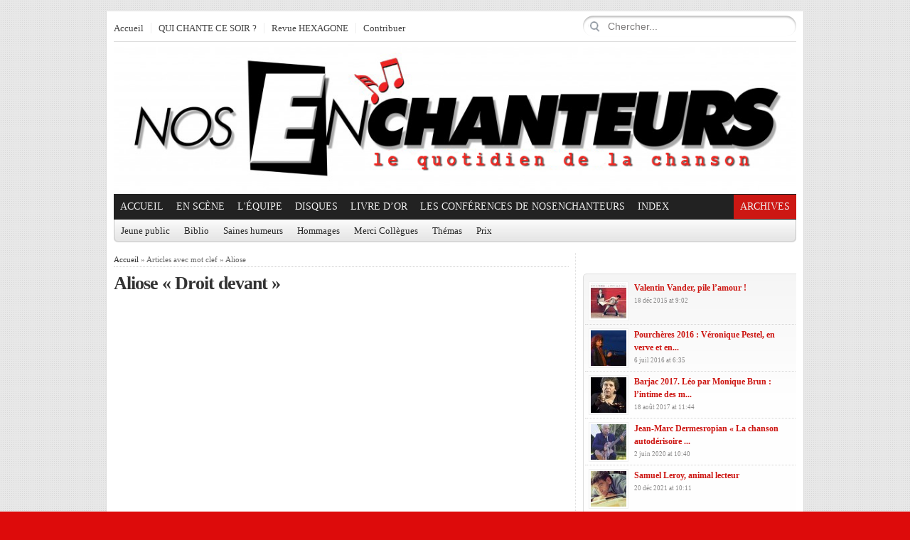

--- FILE ---
content_type: text/html; charset=UTF-8
request_url: http://www.nosenchanteurs.eu/index.php/tag/aliose/
body_size: 16982
content:
<!DOCTYPE html PUBLIC "-//W3C//DTD XHTML 1.0 Transitional//EN" "https://www.w3.org/TR/xhtml1/DTD/xhtml1-transitional.dtd">
<html xmlns="https://www.w3.org/1999/xhtml">
<head profile="https://gmpg.org/xfn/11">

<meta http-equiv="Content-Type" content="text/html; charset=UTF-8" />
	
<title>NosEnchanteurs | Archives balise  | Aliose</title>

	<link rel="stylesheet" type="text/css" media="all" href="http://www.nosenchanteurs.eu/wp-content/themes/city-desk/style.css" />
	
	<link rel="alternate" type="application/rss+xml" title="RSS 2.0" href="https://www.nosenchanteurs.eu/index.php/feed/" />	
	<link rel="pingback" href="https://www.nosenchanteurs.eu/xmlrpc.php" />
	<script type="text/javascript" src="https://www.nosenchanteurs.eu/wp-clickheat/js/clickheat.js"></script><noscript><p><a href="https://www.dugwood.fr/index.html">CMS</a></p></noscript><script type="text/javascript"><!--
clickHeatSite = '';clickHeatGroup = encodeURIComponent(window.location.pathname+window.location.search);clickHeatServer = 'https://www.nosenchanteurs.eu/wp-clickheat/click.php';initClickHeat(); //-->
</script>
	<link rel="alternate" type="application/rss+xml" title="NosEnchanteurs &raquo; Flux" href="https://www.nosenchanteurs.eu/index.php/feed/" />
<link rel="alternate" type="application/rss+xml" title="NosEnchanteurs &raquo; Flux des commentaires" href="https://www.nosenchanteurs.eu/index.php/comments/feed/" />
<link rel="alternate" type="application/rss+xml" title="NosEnchanteurs &raquo; Flux du mot-clé Aliose" href="https://www.nosenchanteurs.eu/index.php/tag/aliose/feed/" />
<link rel='stylesheet' id='cntctfrm_form_style-css'  href='http://www.nosenchanteurs.eu/wp-content/plugins/contact-form-plugin/css/form_style.css?ver=3.6.1' type='text/css' media='all' />
<link rel='stylesheet' id='irw-widget-css'  href='http://www.nosenchanteurs.eu/wp-content/plugins/dk-new-medias-image-rotator-widget/css/dkirw.css?ver=3.6.1' type='text/css' media='all' />
<link rel='stylesheet' id='hsa-front-css'  href='http://www.nosenchanteurs.eu/wp-content/plugins/horizontal-scrolling-announcement/css/hsa_front.css?ver=3.6.1' type='text/css' media='all' />
<link rel='stylesheet' id='advanced_widget_pack-css'  href='http://www.nosenchanteurs.eu/wp-content/plugins/advanced-widget-pack/css/advanced-widget-pack.css?ver=1.5' type='text/css' media='screen' />
<link rel='stylesheet' id='smartwidgetscss-css'  href='http://www.nosenchanteurs.eu/wp-content/plugins/gabfire-widget-pack/style.css?ver=3.6.1' type='text/css' media='all' />
<link rel='stylesheet' id='fancyboxcss-css'  href='http://www.nosenchanteurs.eu/wp-content/themes/city-desk/inc/js/fancybox/jquery.fancybox-1.3.4.css?ver=3.6.1' type='text/css' media='all' />
<link rel='stylesheet' id='gabfire_shortcodes-css'  href='http://www.nosenchanteurs.eu/wp-content/themes/city-desk/framework/functions/shortcodes.css?ver=3.6.1' type='text/css' media='all' />
<link rel="stylesheet" href="http://www.nosenchanteurs.eu/wp-content/plugins/snazzy-archives//snazzy-archives.css" type="text/css" /><script type='text/javascript' src='https://ajax.googleapis.com/ajax/libs/jquery/1/jquery.min.js?ver=3.6.1'></script>
<script type='text/javascript' src='http://www.nosenchanteurs.eu/wp-includes/js/jquery/ui/jquery.ui.core.min.js?ver=1.10.3'></script>
<script type='text/javascript' src='http://www.nosenchanteurs.eu/wp-includes/js/jquery/ui/jquery.ui.widget.min.js?ver=1.10.3'></script>
<script type='text/javascript' src='http://www.nosenchanteurs.eu/wp-includes/js/jquery/ui/jquery.ui.tabs.min.js?ver=1.10.3'></script>
<script type='text/javascript' src='http://www.nosenchanteurs.eu/wp-content/plugins/advanced-widget-pack/js/advanced-widget-pack.js?ver=3.6.1'></script>
<script type='text/javascript' src='http://www.nosenchanteurs.eu/wp-content/plugins/dk-new-medias-image-rotator-widget/js/jquery.imagesloaded.js?ver=3.6.1'></script>
<script type='text/javascript' src='http://www.nosenchanteurs.eu/wp-content/plugins/dk-new-medias-image-rotator-widget/js/dkirw.js?ver=3.6.1'></script>
<script type='text/javascript'>
/* <![CDATA[ */
var SnazzySettings = {"snazzy_mini":"0","snazzy_fx":"0","snazzy_corners":"0"};
/* ]]> */
</script>
<script type='text/javascript' src='http://www.nosenchanteurs.eu/wp-content/plugins/snazzy-archives//snazzy-archives.js?ver=3.6.1'></script>
<script type='text/javascript' src='http://www.nosenchanteurs.eu/wp-includes/js/jquery/jquery-migrate.min.js?ver=1.2.1'></script>
<script type='text/javascript' src='http://www.nosenchanteurs.eu/wp-content/themes/city-desk/inc/js/jquery.cycle.all.min.js?ver=3.6.1'></script>
<script type='text/javascript' src='http://www.nosenchanteurs.eu/wp-content/themes/city-desk/inc/js/slides.min.jquery.js?ver=3.6.1'></script>
<script type='text/javascript' src='http://www.nosenchanteurs.eu/wp-content/themes/city-desk/inc/js/jquery.tools.min.js?ver=3.6.1'></script>
<script type='text/javascript' src='http://www.nosenchanteurs.eu/wp-content/themes/city-desk/inc/js/jCarouselLite.js?ver=3.6.1'></script>
<script type='text/javascript' src='http://www.nosenchanteurs.eu/wp-content/themes/city-desk/inc/js/flowplayer/flowplayer-3.2.6.min.js?ver=3.6.1'></script>
<script type='text/javascript' src='http://www.nosenchanteurs.eu/wp-content/themes/city-desk/inc/js/superfish-1.4.8.js?ver=3.6.1'></script>
<script type='text/javascript' src='http://www.nosenchanteurs.eu/wp-content/themes/city-desk/inc/js/fancybox/jquery.fancybox-1.3.4.pack.js?ver=3.6.1'></script>
<script type='text/javascript' src='http://www.nosenchanteurs.eu/wp-content/themes/city-desk/inc/js/fancybox/jquery.mousewheel-3.0.4.pack.js?ver=3.6.1'></script>
<link rel="EditURI" type="application/rsd+xml" title="RSD" href="http://www.nosenchanteurs.eu/xmlrpc.php?rsd" />
<link rel="wlwmanifest" type="application/wlwmanifest+xml" href="http://www.nosenchanteurs.eu/wp-includes/wlwmanifest.xml" /> 
<meta name="generator" content="WordPress 3.6.1" />
<script type="text/javascript">
	window._se_plugin_version = '8.1.9';
</script>
<link href="http://www.nosenchanteurs.eu/wp-content/themes/city-desk/styles/default.css" rel="stylesheet" type="text/css" />

	<script type='text/javascript'>
	<!--
	(function($) {
		$(document).ready(function() { 
			
			$('a[href=#top]').click(function(){	$('html, body').animate({scrollTop:0}, 'slow');	return false; });
			
			$("ul.tabs").tabs("div.panes > div");
			$("ul.sc_tabs").tabs("div.sc_tabs-content > div");
			
			$("a[rel=gab_gallery]").fancybox({
			'transitionIn'		: 'none',
			'transitionOut'		: 'none',
			'titlePosition' 	: 'over',
			'titleFormat'       : function(title, currentArray, currentIndex, currentOpts) {
				return '<span id="fancybox-title-over">' + title /* + ' ('+(currentIndex + 1) + ' / ' + currentArray.length + ')' */ +'</span>';
			}
			});			
			
			$(".show").fancybox({  
				'titleShow'     : 'false',  
				'transitionIn'      : 'fade',  
				'transitionOut'     : 'fade'  
			});
			
			$(".iframe").fancybox({	
				'width'	: '75%',
				'height' : '75%',
				'autoScale'     	: false,
				'transitionIn'		: 'none',
				'transitionOut'		: 'none',
				'type'				: 'iframe'
			});				
			
			
		});
	})(jQuery);
	// -->
	</script>
	<style type="text/css">.recentcomments a{display:inline !important;padding:0 !important;margin:0 !important;}</style>
<!-- Vipers Video Quicktags v6.6.0 | http://www.viper007bond.com/wordpress-plugins/vipers-video-quicktags/ -->
<style type="text/css">
.vvqbox { display: block; max-width: 100%; visibility: visible !important; margin: 10px auto; } .vvqbox img { max-width: 100%; height: 100%; } .vvqbox object { max-width: 100%; } 
</style>
<script type="text/javascript">
// <![CDATA[
	var vvqflashvars = {};
	var vvqparams = { wmode: "opaque", allowfullscreen: "true", allowscriptaccess: "always" };
	var vvqattributes = {};
	var vvqexpressinstall = "http://www.nosenchanteurs.eu/wp-content/plugins/vipers-video-quicktags/resources/expressinstall.swf";
// ]]>
</script>
<link rel="shortcut icon" href="https://www.nosenchanteurs.eu/wp-content/uploads/2013/05/favicon.png"/>
<script type="text/javascript"> 
  var _paq = _paq || [];
  _paq.push(['trackPageView']);
  _paq.push(['enableLinkTracking']);
  (function() {
    var u=(("https:" == document.location.protocol) ? "https" : "http") + "://nosenchanteurs.eu/wp-piwik//";
    _paq.push(['setTrackerUrl', u+'piwik.php']);
    _paq.push(['setSiteId', 1]);
    var d=document, g=d.createElement('script'), s=d.getElementsByTagName('script')[0]; g.type='text/javascript';
    g.defer=true; g.async=true; g.src=u+'piwik.js'; s.parentNode.insertBefore(g,s);
  })();

</script>
<p><img src="https://nosenchanteurs.eu/wp-piwik/piwik.php?idsite=1" style="border:0" alt="" /></p>
<style type="text/css" id="custom-background-css">
body.custom-background { background-color: #dd0b0b; }
</style>

<!-- BEGIN ExactMetrics v5.3.10 Universal Analytics - https://exactmetrics.com/ -->
<script>
(function(i,s,o,g,r,a,m){i['GoogleAnalyticsObject']=r;i[r]=i[r]||function(){
	(i[r].q=i[r].q||[]).push(arguments)},i[r].l=1*new Date();a=s.createElement(o),
	m=s.getElementsByTagName(o)[0];a.async=1;a.src=g;m.parentNode.insertBefore(a,m)
})(window,document,'script','https://www.google-analytics.com/analytics.js','ga');
  ga('create', 'UA-70011001-1', 'auto');
  ga('send', 'pageview');
</script>
<!-- END ExactMetrics Universal Analytics -->
	
		
			<link rel="stylesheet" type="text/css" media="all" href="http://www.nosenchanteurs.eu/wp-content/themes/city-desk/custom.css" />
		
		
	<!--[if IE 7]>
		<style type="text/css" media="screen">
			.dropdown_col,.mainnav ul,.subnav ul {display:none !important}
			.mainnav .sf-with-ul,.subnav .sf-with-ul {background:none;padding-right:9px !important}
		</style>
	<![endif]-->
	
	</head>

<body class="archive tag tag-aliose tag-74 custom-background">


<div class="wrapper">
	<div id="masthead">
		<ul class="mastheadnav dropdown">	
			<li class="first"><a href="https://www.nosenchanteurs.eu/" title="le Quotidien de la chanson d&#039;expression française">Accueil</a></li>
			<li id="menu-item-60885" class="menu-item menu-item-type-custom menu-item-object-custom menu-item-60885"><a href="https://quichantecesoir.com/">QUI CHANTE CE SOIR ?</a></li>
<li id="menu-item-62733" class="menu-item menu-item-type-custom menu-item-object-custom menu-item-62733"><a target="_blank" href="https://hexagone.me/">Revue HEXAGONE</a></li>
						<li>
				<a class="show register-button" href="#register-login">Contribuer</a>
						<div class="hide">
			<div id="register-login">
				<div class="col left">
					<div class="title">
						<h3>S'enregistrer<span>Enregistrez-vous et contribuez!</span></h3>
					</div>
					
					<!-- Register Form -->
					<form method="post" action="http://www.nosenchanteurs.eu/wp-login.php?action=register" id="registerform" name="registerform">
						<p>
							<label>Nom<br />
							<input type="text" tabindex="10" size="20" value="" class="input" id="user_login_left" name="user_login" />
							</label>
						</p>
						<p>
							<label>Courriel<br />
							<input type="text" tabindex="20" size="25" value="" class="input" id="user_email" name="user_email" />
							</label>
						</p>
						
						<p id="reg_passmail">Un mot de passe sera envoyé par courriel</p>

						<p class="submit">
														<input type="submit" tabindex="100" value="S'enregistrer" class="button-primary" id="wp-submit_form" name="wp-submit" />
							<input type="hidden" name="redirect_to" value="https://www.nosenchanteurs.eu/wp-admin/profile.php" />
							<input type="hidden" name="cookie" value="1" />
						</p>
					</form>
				</div>
				
				<div class="col right">
					<div class="title">
						<h3>Déjà enregistré?<span>Connectez-vous via ce formulaire</span></h3>
					</div>

					
		<form name="loginform" id="loginform" action="http://www.nosenchanteurs.eu/wp-login.php" method="post">
			
			<p class="login-username">
				<label for="user_login">Identifiant</label>
				<input type="text" name="log" id="user_login" class="input" value="" size="20" />
			</p>
			<p class="login-password">
				<label for="user_pass">Mot de passe</label>
				<input type="password" name="pwd" id="user_pass" class="input" value="" size="20" />
			</p>
			
			<p class="login-remember"><label><input name="rememberme" type="checkbox" id="rememberme" value="forever" /> Se souvenir de moi</label></p>
			<p class="login-submit">
				<input type="submit" name="wp-submit" id="wp-submit" class="button-primary" value="Se connecter" />
				<input type="hidden" name="redirect_to" value="https://www.nosenchanteurs.eu/wp-admin/profile.php" />
			</p>
			
		</form>				</div>  
			</div>	
		</div>
				</li>
					</ul>		
		
		<div class="search">
			<form action="https://www.nosenchanteurs.eu/" class="gab_search_style2" style="background:url(http://www.nosenchanteurs.eu/wp-content/themes/city-desk/framework/images/bgr_search_box.png) no-repeat;">
	<fieldset>
		<p><input type="image"  src="http://www.nosenchanteurs.eu/wp-content/themes/city-desk/framework/images/bgr_search_box-submit.png" value="" class="submit_style2" /></p>
		<p><input type="text" class="text" name="s" value="Chercher..." onfocus="if (this.value == 'Chercher...') {this.value = '';}" onblur="if (this.value == '') {this.value = 'Chercher...';}" /></p>
	</fieldset>
</form>		</div>
	</div><!-- /masthead -->

	<div id="header">
							<a href="https://www.nosenchanteurs.eu/" title="le Quotidien de la chanson d&#039;expression française">
				<img src="https://www.nosenchanteurs.eu/wp-content/uploads/2013/05/Nos-enchanteurs-Le-quotidien-de-la-chanson_1.jpg" id="header_banner" alt="NosEnchanteurs" title="NosEnchanteurs"/>
			</a>
			</div><!-- #header -->
	
	<div id="mainmenu">
		<ul class="mainnav dropdown">
			<li class="first"><a href="https://www.nosenchanteurs.eu/" title="le Quotidien de la chanson d&#039;expression française">Accueil</a></li>
						
				<li class="megadp"><a href="https://www.nosenchanteurs.eu/index.php/category/en-scene/" class="drop">En scène</a>
						
												
						<div class="dropdown_col align_left"><!-- Begin 3 columns container -->
						
						<div class="dropdown_inner">							
							<ul class="greybox">
									<li class="cat-item cat-item-684"><a href="https://www.nosenchanteurs.eu/index.php/category/en-scene/festivals/" title="Voir tous les articles classés dans Festivals">Festivals</a> <span class="post-count"> 1359 </span>
</li>
								<li class="feed"><a href="https://www.nosenchanteurs.eu/index.php/category/en-scene/feed/">Flux RSS</a></li>
							</ul>


							<div class="dropdown_entries">
								
									<div class="featuredpost">
										<h2 class="posttitle">
											<a href="https://www.nosenchanteurs.eu/index.php/2025/12/13/boule-la-vulgarite-na-rien-a-voir-avec-lui-le-51-pertuis-2026/" rel="bookmark" title="Permalien vers Boule, la vulgarité n&rsquo;a rien à voir avec lui &#8211; Programme Le 51 Pertuis 2026" >Boule, la vulgarité n&rsquo;a rien à voir avec lui &#8211; Programme Le 51 Pertuis 2026</a>
										</h2>
										<p>
											<a href="https://www.nosenchanteurs.eu/index.php/2025/12/13/boule-la-vulgarite-na-rien-a-voir-avec-lui-le-51-pertuis-2026/" rel="bookmark"><img src="http://www.nosenchanteurs.eu/wp-content/themes/city-desk/timthumb.php?src=https%3A%2F%2Fwww.nosenchanteurs.eu%2Fwp-content%2Fuploads%2F2025%2F12%2F2025-10-11_BOULE-AU-51-_183230785.NIGHT-850x638.jpg&amp;q=90&amp;w=60&amp;h=55&amp;zc=1" class="alignleft" alt="Boule, la vulgarité n&rsquo;a rien à voir avec lui &#8211; Programme Le 51 Pertuis 2026" title="Boule, la vulgarité n&rsquo;a rien à voir avec lui &#8211; Programme Le 51 Pertuis 2026" /></a>											Le 51 à Pertuis, 11 octobre 2025Dans ce salon à l&rsquo;abri des vicissitudes du&hellip;
										</p>
									</div><!-- .featuredpost -->
								
									<div class="featuredpost">
										<h2 class="posttitle">
											<a href="https://www.nosenchanteurs.eu/index.php/2025/12/08/jamait-chante-maxime-en-mode-plutot-guitare/" rel="bookmark" title="Permalien vers Jamait chante Maxime, en mode « plutôt guitare »" >Jamait chante Maxime, en mode « plutôt guitare »</a>
										</h2>
										<p>
											<a href="https://www.nosenchanteurs.eu/index.php/2025/12/08/jamait-chante-maxime-en-mode-plutot-guitare/" rel="bookmark"><img src="http://www.nosenchanteurs.eu/wp-content/themes/city-desk/timthumb.php?src=https%3A%2F%2Fwww.nosenchanteurs.eu%2Fwp-content%2Fuploads%2F2025%2F12%2FJamait-1.jpg&amp;q=90&amp;w=60&amp;h=55&amp;zc=1" class="alignleft" alt="Jamait chante Maxime, en mode « plutôt guitare »" title="Jamait chante Maxime, en mode « plutôt guitare »" /></a>											&nbsp; 6 décembre 2025, La Passerelle à Saint-Just-Saint-Rambert,   « Si dans l’avenir on vante&hellip;
										</p>
									</div><!-- .featuredpost -->
								
									<div class="featuredpost lastpost">
										<h2 class="posttitle">
											<a href="https://www.nosenchanteurs.eu/index.php/2025/12/02/les-wriggles-en-rouge-tenue-et-noir-humour/" rel="bookmark" title="Permalien vers Les Wriggles, en rouge tenue et noir humour" >Les Wriggles, en rouge tenue et noir humour</a>
										</h2>
										<p>
											<a href="https://www.nosenchanteurs.eu/index.php/2025/12/02/les-wriggles-en-rouge-tenue-et-noir-humour/" rel="bookmark"><img src="http://www.nosenchanteurs.eu/wp-content/themes/city-desk/timthumb.php?src=https%3A%2F%2Fwww.nosenchanteurs.eu%2Fwp-content%2Fuploads%2F2025%2F12%2FWriggles-1.jpg&amp;q=90&amp;w=60&amp;h=55&amp;zc=1" class="alignleft" alt="Les Wriggles, en rouge tenue et noir humour" title="Les Wriggles, en rouge tenue et noir humour" /></a>											  Namur, La Templerie des hiboux, 27 novembre 2025,   Du haut de leur&hellip;
										</p>
									</div><!-- .featuredpost -->
															</div><!-- dropdown entries -->
						</div><!-- dropdown_wrapper -->
					</div><!-- dropdown_col -->
				</li><!-- megadropdown li -->
						
				<li class="megadp"><a href="https://www.nosenchanteurs.eu/index.php/category/lequipe/" class="drop">L'Équipe</a>
						
												
						<div class="dropdown_col align_left"><!-- Begin 3 columns container -->
						
						<div class="dropdown_inner">							
							<ul class="greybox">
									<li class="cat-item cat-item-2062"><a href="https://www.nosenchanteurs.eu/index.php/category/lequipe/agnes-andre/" title="Voir tous les articles classés dans Agnès André">Agnès André</a> <span class="post-count"> 128 </span>
</li>
	<li class="cat-item cat-item-3950"><a href="https://www.nosenchanteurs.eu/index.php/category/lequipe/alain-nichaeff/" title="Voir tous les articles classés dans Alain Nitchaeff">Alain Nitchaeff</a> <span class="post-count"> 5 </span>
</li>
	<li class="cat-item cat-item-4154"><a href="https://www.nosenchanteurs.eu/index.php/category/lequipe/alain-withier/" title="Voir tous les articles classés dans Alain Withier">Alain Withier</a> <span class="post-count"> 22 </span>
</li>
	<li class="cat-item cat-item-3436"><a href="https://www.nosenchanteurs.eu/index.php/category/lequipe/anne-lefebvre/" title="Voir tous les articles classés dans Anne Lefebvre">Anne Lefebvre</a> <span class="post-count"> 42 </span>
</li>
	<li class="cat-item cat-item-2669"><a href="https://www.nosenchanteurs.eu/index.php/category/lequipe/anne-marie-panigada/" title="Voir tous les articles classés dans Anne-Marie Panigada">Anne-Marie Panigada</a> <span class="post-count"> 143 </span>
</li>
	<li class="cat-item cat-item-320"><a href="https://www.nosenchanteurs.eu/index.php/category/lequipe/catherine-cour/" title="Voir tous les articles classés dans Catherine Cour">Catherine Cour</a> <span class="post-count"> 109 </span>
</li>
	<li class="cat-item cat-item-2279"><a href="https://www.nosenchanteurs.eu/index.php/category/lequipe/catherine-laugier/" title="Voir tous les articles classés dans Catherine Laugier">Catherine Laugier</a> <span class="post-count"> 3420 </span>
</li>
	<li class="cat-item cat-item-5886"><a href="https://www.nosenchanteurs.eu/index.php/category/lequipe/claire-cholier/" title="Rédactrice">Claire Cholier</a> <span class="post-count"> 2 </span>
</li>
	<li class="cat-item cat-item-5725"><a href="https://www.nosenchanteurs.eu/index.php/category/lequipe/claude-guerre/" title="Voir tous les articles classés dans Claude Guerre">Claude Guerre</a> <span class="post-count"> 1 </span>
</li>
	<li class="cat-item cat-item-2100"><a href="https://www.nosenchanteurs.eu/index.php/category/lequipe/francis-panigada/" title="Voir tous les articles classés dans Francis Panigada">Francis Panigada</a> <span class="post-count"> 59 </span>
</li>
	<li class="cat-item cat-item-604"><a href="https://www.nosenchanteurs.eu/index.php/category/lequipe/franck-halimi/" title="Voir tous les articles classés dans Franck Halimi">Franck Halimi</a> <span class="post-count"> 64 </span>
</li>
	<li class="cat-item cat-item-1717"><a href="https://www.nosenchanteurs.eu/index.php/category/lequipe/francois-bellart/" title="Voir tous les articles classés dans François Bellart">François Bellart</a> <span class="post-count"> 62 </span>
</li>
	<li class="cat-item cat-item-4913"><a href="https://www.nosenchanteurs.eu/index.php/category/lequipe/gabriel-kerneis/" title="Voir tous les articles classés dans Gabriel Kerneis">Gabriel Kerneis</a> <span class="post-count"> 12 </span>
</li>
	<li class="cat-item cat-item-3419"><a href="https://www.nosenchanteurs.eu/index.php/category/lequipe/ghislain-debailleul/" title="Voir tous les articles classés dans Ghislain Debailleul">Ghislain Debailleul</a> <span class="post-count"> 46 </span>
</li>
	<li class="cat-item cat-item-2201"><a href="https://www.nosenchanteurs.eu/index.php/category/lequipe/marc-gicquel/" title="Voir tous les articles classés dans Marc Gicquel">Marc Gicquel</a> <span class="post-count"> 9 </span>
</li>
	<li class="cat-item cat-item-5570"><a href="https://www.nosenchanteurs.eu/index.php/category/lequipe/marc-schaefer/" title="Voir tous les articles classés dans Marc Schaefer">Marc Schaefer</a> <span class="post-count"> 29 </span>
</li>
	<li class="cat-item cat-item-274"><a href="https://www.nosenchanteurs.eu/index.php/category/lequipe/michel-trihoreau/" title="Voir tous les articles classés dans Michel Trihoreau">Michel Trihoreau</a> <span class="post-count"> 99 </span>
</li>
	<li class="cat-item cat-item-3952"><a href="https://www.nosenchanteurs.eu/index.php/category/lequipe/nicolas-celeguegne/" title="Voir tous les articles classés dans Nicolas Céléguègne">Nicolas Céléguègne</a> <span class="post-count"> 129 </span>
</li>
	<li class="cat-item cat-item-3266"><a href="https://www.nosenchanteurs.eu/index.php/category/lequipe/nos-enchanteurs/" title="Voir tous les articles classés dans NosEnchanteurs">NosEnchanteurs</a> <span class="post-count"> 6 </span>
</li>
	<li class="cat-item cat-item-1834"><a href="https://www.nosenchanteurs.eu/index.php/category/lequipe/patrick-engel/" title="Voir tous les articles classés dans Patrick Engel">Patrick Engel</a> <span class="post-count"> 111 </span>
</li>
	<li class="cat-item cat-item-5515"><a href="https://www.nosenchanteurs.eu/index.php/category/lequipe/philippe-emery/" title="Voir tous les articles classés dans Philippe Emery">Philippe Emery</a> <span class="post-count"> 14 </span>
</li>
	<li class="cat-item cat-item-2651"><a href="https://www.nosenchanteurs.eu/index.php/category/lequipe/pol-de-groeve/" title="Voir tous les articles classés dans Pol De Groeve">Pol De Groeve</a> <span class="post-count"> 561 </span>
</li>
	<li class="cat-item cat-item-3884"><a href="https://www.nosenchanteurs.eu/index.php/category/lequipe/robert-migliorini/" title="Voir tous les articles classés dans Robert Migliorini">Robert Migliorini</a> <span class="post-count"> 166 </span>
</li>
	<li class="cat-item cat-item-2985"><a href="https://www.nosenchanteurs.eu/index.php/category/lequipe/sylvie-milczach/" title="Voir tous les articles classés dans Sylvie Milczach">Sylvie Milczach</a> <span class="post-count"> 7 </span>
</li>
	<li class="cat-item cat-item-2570"><a href="https://www.nosenchanteurs.eu/index.php/category/lequipe/vincent-capraro/" title="Photographe de NosEnchanteurs">Vincent Capraro</a> <span class="post-count"> 132 </span>
</li>
								<li class="feed"><a href="https://www.nosenchanteurs.eu/index.php/category/lequipe/feed/">Flux RSS</a></li>
							</ul>


							<div class="dropdown_entries">
								
									<div class="featuredpost">
										<h2 class="posttitle">
											<a href="https://www.nosenchanteurs.eu/index.php/2026/01/12/igit-neons/" rel="bookmark" title="Permalien vers Igit &laquo;&nbsp;Néons&nbsp;&raquo;" >Igit &laquo;&nbsp;Néons&nbsp;&raquo;</a>
										</h2>
										<p>
											<a href="https://www.nosenchanteurs.eu/index.php/2026/01/12/igit-neons/" rel="bookmark"><img src="http://www.nosenchanteurs.eu/wp-content/themes/city-desk/timthumb.php?src=https%3A%2F%2Fwww.nosenchanteurs.eu%2Fwp-content%2Fuploads%2F2026%2F01%2FIGIT-2025-N%C3%A9ons-500x500-350x350.jpg&amp;q=90&amp;w=60&amp;h=55&amp;zc=1" class="alignleft" alt="Igit &laquo;&nbsp;Néons&nbsp;&raquo;" title="Igit &laquo;&nbsp;Néons&nbsp;&raquo;" /></a>											Nuit linoléum Livide et mutine, Boulevard, loin les muséums, Les galeries palatines. Noir, bleu&hellip;
										</p>
									</div><!-- .featuredpost -->
								
									<div class="featuredpost">
										<h2 class="posttitle">
											<a href="https://www.nosenchanteurs.eu/index.php/2026/01/11/mpl-ben-mazue-fleur-bleue/" rel="bookmark" title="Permalien vers MPL, Ben Mazué &laquo;&nbsp;Fleur bleue&nbsp;&raquo;" >MPL, Ben Mazué &laquo;&nbsp;Fleur bleue&nbsp;&raquo;</a>
										</h2>
										<p>
											<a href="https://www.nosenchanteurs.eu/index.php/2026/01/11/mpl-ben-mazue-fleur-bleue/" rel="bookmark"><img src="http://www.nosenchanteurs.eu/wp-content/themes/city-desk/timthumb.php?src=https%3A%2F%2Fwww.nosenchanteurs.eu%2Fwp-content%2Fuploads%2F2026%2F01%2FMPL-Ben-Mazu%C3%A9-2026-Fleur-bleue-500x500-350x350.jpg&amp;q=90&amp;w=60&amp;h=55&amp;zc=1" class="alignleft" alt="MPL, Ben Mazué &laquo;&nbsp;Fleur bleue&nbsp;&raquo;" title="MPL, Ben Mazué &laquo;&nbsp;Fleur bleue&nbsp;&raquo;" /></a>											Fleur bleue..Si parfois tu te mets en retardJuste pour cueillir un bouquetBleue BleueSi tas&hellip;
										</p>
									</div><!-- .featuredpost -->
								
									<div class="featuredpost lastpost">
										<h2 class="posttitle">
											<a href="https://www.nosenchanteurs.eu/index.php/2026/01/10/david-bowie-im-afraid-of-americans/" rel="bookmark" title="Permalien vers David Bowie &laquo;&nbsp;I&rsquo;m afraid of Americans&nbsp;&raquo;" >David Bowie &laquo;&nbsp;I&rsquo;m afraid of Americans&nbsp;&raquo;</a>
										</h2>
										<p>
											<a href="https://www.nosenchanteurs.eu/index.php/2026/01/10/david-bowie-im-afraid-of-americans/" rel="bookmark"><img src="http://www.nosenchanteurs.eu/wp-content/themes/city-desk/timthumb.php?src=https%3A%2F%2Fwww.nosenchanteurs.eu%2Fwp-content%2Fuploads%2F2026%2F01%2FBOWIE-David-1997-Earthling-350x347.jpg&amp;q=90&amp;w=60&amp;h=55&amp;zc=1" class="alignleft" alt="David Bowie &laquo;&nbsp;I&rsquo;m afraid of Americans&nbsp;&raquo;" title="David Bowie &laquo;&nbsp;I&rsquo;m afraid of Americans&nbsp;&raquo;" /></a>											&#8230; Johnny&rsquo;s in AmericaJohnny wants a brain, Johnny wants to suck on a cokeJohnny&hellip;
										</p>
									</div><!-- .featuredpost -->
															</div><!-- dropdown entries -->
						</div><!-- dropdown_wrapper -->
					</div><!-- dropdown_col -->
				</li><!-- megadropdown li -->
			<li id="menu-item-9238" class="menu-item menu-item-type-taxonomy menu-item-object-category menu-item-9238"><a href="https://www.nosenchanteurs.eu/index.php/category/lancer-de-disque/">Disques</a>
<ul class="sub-menu">
	<li id="menu-item-25296" class="menu-item menu-item-type-custom menu-item-object-custom menu-item-25296"><a href="https://www.nosenchanteurs.eu/index.php/category/lancer-de-disque/">Chroniques de Disques</a></li>
	<li id="menu-item-109860" class="menu-item menu-item-type-post_type menu-item-object-page menu-item-109860"><a href="https://www.nosenchanteurs.eu/index.php/disques-recus-2/">Disques reçus</a></li>
</ul>
</li>
<li id="menu-item-30979" class="menu-item menu-item-type-taxonomy menu-item-object-category menu-item-30979"><a href="https://www.nosenchanteurs.eu/index.php/category/thematique/">Livre d&rsquo;Or</a>
<ul class="sub-menu">
	<li id="menu-item-108218" class="menu-item menu-item-type-post_type menu-item-object-page menu-item-108218"><a href="https://www.nosenchanteurs.eu/index.php/le-livre-dor-de-nosenchanteurs-volume3/">Livre d&rsquo;or 3</a></li>
	<li id="menu-item-22757" class="menu-item menu-item-type-post_type menu-item-object-page menu-item-22757"><a href="https://www.nosenchanteurs.eu/index.php/le-livre-dor-de-nosenchanteurs/">Livre d&rsquo;or 1</a></li>
	<li id="menu-item-30980" class="menu-item menu-item-type-post_type menu-item-object-page menu-item-30980"><a href="https://www.nosenchanteurs.eu/index.php/manage-subscriptions/le-livre-dor-de-nosenchanteurs-volume2/">Livre d&rsquo;or 2</a></li>
</ul>
</li>
<li id="menu-item-42379" class="menu-item menu-item-type-post_type menu-item-object-page menu-item-42379"><a href="https://www.nosenchanteurs.eu/index.php/notre-catalogue/">Les Conférences de NosEnchanteurs</a></li>
<li id="menu-item-23046" class="menu-item menu-item-type-post_type menu-item-object-page menu-item-23046"><a href="https://www.nosenchanteurs.eu/index.php/index/">Index</a>
<ul class="sub-menu">
	<li id="menu-item-23044" class="menu-item menu-item-type-post_type menu-item-object-page menu-item-23044"><a href="https://www.nosenchanteurs.eu/index.php/index-general/">Index Général</a></li>
	<li id="menu-item-23045" class="menu-item menu-item-type-post_type menu-item-object-page menu-item-23045"><a href="https://www.nosenchanteurs.eu/index.php/index-la-chanson-du-jour/">Index La Chanson du Jour</a></li>
	<li id="menu-item-23422" class="menu-item menu-item-type-post_type menu-item-object-page menu-item-23422"><a href="https://www.nosenchanteurs.eu/index.php/mentions-legales-nosenchanteurs/">Mentions légales</a></li>
</ul>
</li>
							<li class="advertise right"><a  class="show adv_here" href="#adv_here">Archives</a></li>
					</ul>
				
		<div class="clear"></div>
	</div><!-- #mainmenu -->

	<div id="submenu">
		<ul class="subnav dropdown">
		<li id="menu-item-22781" class="menu-item menu-item-type-taxonomy menu-item-object-category menu-item-22781"><a href="https://www.nosenchanteurs.eu/index.php/category/pour-les-momes/">Jeune public</a></li>
<li id="menu-item-45024" class="menu-item menu-item-type-taxonomy menu-item-object-category menu-item-45024"><a href="https://www.nosenchanteurs.eu/index.php/category/biblio/">Biblio</a></li>
<li id="menu-item-76444" class="menu-item menu-item-type-taxonomy menu-item-object-category menu-item-76444"><a href="https://www.nosenchanteurs.eu/index.php/category/saines-humeurs/">Saines humeurs</a></li>
<li id="menu-item-23052" class="menu-item menu-item-type-taxonomy menu-item-object-category menu-item-23052"><a href="https://www.nosenchanteurs.eu/index.php/category/hommage/">Hommages</a></li>
<li id="menu-item-9220" class="menu-item menu-item-type-taxonomy menu-item-object-category menu-item-9220"><a href="https://www.nosenchanteurs.eu/index.php/category/merci-collegues/">Merci Collègues</a></li>
<li id="menu-item-22782" class="menu-item menu-item-type-taxonomy menu-item-object-category menu-item-22782"><a href="https://www.nosenchanteurs.eu/index.php/category/thematique/">Thémas</a></li>
<li id="menu-item-46117" class="menu-item menu-item-type-taxonomy menu-item-object-category menu-item-46117"><a href="https://www.nosenchanteurs.eu/index.php/category/prix/">Prix</a></li>
		</ul>
		<div class="clear"></div>
	</div><!-- /submenu --><div id="container">

			<div id="content">			
				<span id="bcrum"><a href="https://www.nosenchanteurs.eu">Accueil</a>&nbsp;&raquo;&nbsp;Articles avec mot clef&nbsp;&raquo;&nbsp;Aliose</span>
					
	<div id="post-102994" class="post-102994 post type-post status-publish format-standard hentry category-catherine-laugier category-en-scene category-lequipe category-la-chanson-du-jour category-thematique tag-aliose tag-marc-aymon entry loop-default border_bottom_30">

		<h2 class="entry_title">
			<a href="https://www.nosenchanteurs.eu/index.php/2024/03/11/aliose-droit-devant/" rel="bookmark" title="Permalien vers Aliose « Droit devant »" >Aliose « Droit devant »</a>
		</h2>
		
		
			<span class="aligncenter">		
				<iframe src="https://www.youtube.com/embed/5NglaBRglDg?wmode=opaque&amp;showinfo=0&amp;autohide=1" width="640" height="350" allowfullscreen></iframe>
			</span><p>Quand je cours en silenceJ&rsquo;ai les idées qui dansentJe regarde autour de moiDans le calme de l&rsquo;eau je cherche un sensLoin de la frénésie loin de tout ce qui brilleJe regarde autour de moi Aliose Paroles Alizé Oswald &amp; Xavier Michel (Aliose), Musique Romain Descampe &amp; Egil &laquo;&nbsp;Ziggy&nbsp;&raquo; Franzen. Monotitre 2024 Un très beau clip de Fabien Wohlschlag [&hellip;]</p>
<p class="postmeta"><span class="meta_date">11 mars 2024</span><span class="meta_comment"><a href="https://www.nosenchanteurs.eu/index.php/2024/03/11/aliose-droit-devant/#respond" title="Commentaire sur Aliose « Droit devant »">Aucun commentaire</a></span><span class="meta_permalink"><a href="https://www.nosenchanteurs.eu/index.php/2024/03/11/aliose-droit-devant/" title="Permalien vers Aliose « Droit devant »" rel="bookmark">Suite...</a></span></p>
	</div>


	<div id="post-72323" class="post-72323 post type-post status-publish format-standard hentry category-en-scene category-lequipe category-pol-de-groeve tag-alain-nitchaeff tag-aliose tag-christophe-pochon tag-confinement tag-fabian-tharin tag-jeremie-kisling tag-michel-buhler tag-narcisse tag-nouvelles tag-pascal-rinaldi tag-thierry-romanens tag-yvette-theraulaz entry loop-default border_bottom_30">

		<h2 class="entry_title">
			<a href="https://www.nosenchanteurs.eu/index.php/2020/04/24/confinement-suisse-et-pas-fin/" rel="bookmark" title="Permalien vers Confinement : Suisse et (pas) fin" >Confinement : Suisse et (pas) fin</a>
		</h2>
		
		<a href="https://www.nosenchanteurs.eu/index.php/2020/04/24/confinement-suisse-et-pas-fin/" rel="bookmark"><img src="http://www.nosenchanteurs.eu/wp-content/themes/city-desk/timthumb.php?src=https%3A%2F%2Fwww.nosenchanteurs.eu%2Fwp-content%2Fuploads%2F2020%2F04%2F94134703_2276259472679930_2381478770570690560_n.jpg&amp;q=90&amp;w=160&amp;h=106&amp;zc=1" class="alignleft" alt="Confinement : Suisse et (pas) fin" title="Confinement : Suisse et (pas) fin" /></a><p>La Suisse confinée, ça donne quoi ? Difficile à imaginer. Il faut dire qu’en temps normal, vu de l’extérieur, le pays semble déjà tellement être un espace clos, une forteresse au sein de l’Europe, que, pour un peu, on avancerait que le Covid-19 n’a pas chamboulé grand-chose là-bas. Caricature simpliste, évidemment. A l’instar de ses voisins, [&hellip;]</p>
<p class="postmeta"><span class="meta_date">24 avril 2020</span><span class="meta_comment"><a href="https://www.nosenchanteurs.eu/index.php/2020/04/24/confinement-suisse-et-pas-fin/#comments" title="Commentaire sur Confinement : Suisse et (pas) fin">2 commentaires</a></span><span class="meta_permalink"><a href="https://www.nosenchanteurs.eu/index.php/2020/04/24/confinement-suisse-et-pas-fin/" title="Permalien vers Confinement : Suisse et (pas) fin" rel="bookmark">Suite...</a></span></p>
	</div>


	<div id="post-63125" class="post-63125 post type-post status-publish format-standard hentry category-en-scene category-prix category-vincent-capraro tag-aliose tag-bastien-lucas tag-georges-moustaki tag-jean-guidoni tag-k tag-la-pieta tag-leila-huissoud tag-morisse tag-nouvelles tag-prix-georges-moustaki tag-rovski tag-siau tag-simon-autain entry loop-default border_bottom_30">

		<h2 class="entry_title">
			<a href="https://www.nosenchanteurs.eu/index.php/2019/03/09/prix-moustaki-2019-scie-par-siau/" rel="bookmark" title="Permalien vers Prix Moustaki 2019 : scié par SiAu" >Prix Moustaki 2019 : scié par SiAu</a>
		</h2>
		
		<a href="https://www.nosenchanteurs.eu/index.php/2019/03/09/prix-moustaki-2019-scie-par-siau/" rel="bookmark"><img src="http://www.nosenchanteurs.eu/wp-content/themes/city-desk/timthumb.php?src=https%3A%2F%2Fwww.nosenchanteurs.eu%2Fwp-content%2Fuploads%2F2019%2F03%2FDSC-6390bmedium_large.1552123696.jpg&amp;q=90&amp;w=160&amp;h=106&amp;zc=1" class="alignleft" alt="Prix Moustaki 2019 : scié par SiAu" title="Prix Moustaki 2019 : scié par SiAu" /></a><p>Le reportage photo complet de Vincent Capraro, c&rsquo;est ici. &nbsp; De toutes les éditions du Prix Moustaki, cette neuvième (présidée par l’ami Jean Guidoni) restera plus encore dans les mémoires : rien ne s’y est déroulé comme on pouvait le pronostiquer. En préambule, ruinons la rumeur stupide, injuste, comme quoi les jeux seraient faits d’avance, les [&hellip;]</p>
<p class="postmeta"><span class="meta_date">9 mars 2019</span><span class="meta_comment"><a href="https://www.nosenchanteurs.eu/index.php/2019/03/09/prix-moustaki-2019-scie-par-siau/#comments" title="Commentaire sur Prix Moustaki 2019 : scié par SiAu">2 commentaires</a></span><span class="meta_permalink"><a href="https://www.nosenchanteurs.eu/index.php/2019/03/09/prix-moustaki-2019-scie-par-siau/" title="Permalien vers Prix Moustaki 2019 : scié par SiAu" rel="bookmark">Suite...</a></span></p>
	</div>


	<div id="post-56933" class="post-56933 post type-post status-publish format-standard hentry category-catherine-laugier category-lequipe category-la-chanson-du-jour tag-aliose entry loop-default border_bottom_30">

		<h2 class="entry_title">
			<a href="https://www.nosenchanteurs.eu/index.php/2018/06/29/aliose-jferme-les-yeux/" rel="bookmark" title="Permalien vers Aliose « J’ferme les yeux »" >Aliose « J’ferme les yeux »</a>
		</h2>
		
		
			<span class="aligncenter">		
				<iframe src="https://www.youtube.com/embed/uolcBQTueqQ?wmode=opaque&amp;showinfo=0&amp;autohide=1" width="640" height="350" allowfullscreen></iframe>
			</span><p>J&rsquo;ferme les yeux  Quand tu te torticolis sur d&rsquo;autres filles  J&rsquo;ferme les yeux  J&rsquo;ferme les yeux  Quand tu vas bosser en bas résille  J&rsquo;ferme les yeux  Quand tu louches  Quand tu te colles   J&rsquo;ferme les yeux  Quand y&rsquo;a du rouge sur ton col  Quand tu joues les sex-symbol  J&rsquo;ferme les yeux  Aliose Paroles et Musique [&hellip;]</p>
<p class="postmeta"><span class="meta_date">29 juin 2018</span><span class="meta_comment"><a href="https://www.nosenchanteurs.eu/index.php/2018/06/29/aliose-jferme-les-yeux/#respond" title="Commentaire sur Aliose « J’ferme les yeux »">Aucun commentaire</a></span><span class="meta_permalink"><a href="https://www.nosenchanteurs.eu/index.php/2018/06/29/aliose-jferme-les-yeux/" title="Permalien vers Aliose « J’ferme les yeux »" rel="bookmark">Suite...</a></span></p>
	</div>


	<div id="post-54072" class="post-54072 post type-post status-publish format-standard hentry category-catherine-laugier category-lequipe category-les-evenements tag-aliose tag-bigflo-oli tag-camille tag-charlotte-gainsbourg tag-etienne-daho tag-gael-faye tag-juliette-armanet tag-matthieu-chedid tag-mc-solaar tag-nouvelles tag-orelsan entry loop-default border_bottom_30">

		<h2 class="entry_title">
			<a href="https://www.nosenchanteurs.eu/index.php/2018/02/10/victoires-de-la-musique-2018-et-le-gagnant-estorelsan/" rel="bookmark" title="Permalien vers Victoires de la musique 2018. Et le gagnant est… Orelsan" >Victoires de la musique 2018. Et le gagnant est… Orelsan</a>
		</h2>
		
		<a href="https://www.nosenchanteurs.eu/index.php/2018/02/10/victoires-de-la-musique-2018-et-le-gagnant-estorelsan/" rel="bookmark"><img src="http://www.nosenchanteurs.eu/wp-content/themes/city-desk/timthumb.php?src=https%3A%2F%2Fwww.nosenchanteurs.eu%2Fwp-content%2Fuploads%2F2018%2F02%2FORELSAN-Basique-Victoires-2018-750x421.jpg&amp;q=90&amp;w=160&amp;h=106&amp;zc=1" class="alignleft" alt="Victoires de la musique 2018. Et le gagnant est… Orelsan" title="Victoires de la musique 2018. Et le gagnant est… Orelsan" /></a><p>33eme Victoires de la Musique 2018, &nbsp; Bien sûr Michèle Bernard ou Monique Brun n’ont aucune chance d’être nommées Artistes de l’année aux Victoires de la… quoi ? de la Musique. La première a dû se contenter d’un plus confidentiel quoique très prestigieux Prix Charles-Cros 2016 du  meilleur album (pour la quatrième fois), après avoir aussi [&hellip;]</p>
<p class="postmeta"><span class="meta_date">10 février 2018</span><span class="meta_comment"><a href="https://www.nosenchanteurs.eu/index.php/2018/02/10/victoires-de-la-musique-2018-et-le-gagnant-estorelsan/#respond" title="Commentaire sur Victoires de la musique 2018. Et le gagnant est… Orelsan">Aucun commentaire</a></span><span class="meta_permalink"><a href="https://www.nosenchanteurs.eu/index.php/2018/02/10/victoires-de-la-musique-2018-et-le-gagnant-estorelsan/" title="Permalien vers Victoires de la musique 2018. Et le gagnant est… Orelsan" rel="bookmark">Suite...</a></span></p>
	</div>


	<div id="post-46997" class="post-46997 post type-post status-publish format-standard hentry category-la-chanson-du-jour tag-aliose entry loop-default border_bottom_30">

		<h2 class="entry_title">
			<a href="https://www.nosenchanteurs.eu/index.php/2016/12/27/aliose-pixels-2/" rel="bookmark" title="Permalien vers Aliose &laquo;&nbsp;Pixels&nbsp;&raquo;" >Aliose &laquo;&nbsp;Pixels&nbsp;&raquo;</a>
		</h2>
		
		
			<span class="aligncenter">		
				<iframe src="https://www.youtube.com/embed/jDdwJyYHyjM?wmode=opaque&amp;showinfo=0&amp;autohide=1" width="640" height="350" allowfullscreen></iframe>
			</span><p>Plus que je m&rsquo;avance, plus je m&rsquo;approche De toi Au fil du temps qui passe Plus ta photo grandit, et plus je vais dans le détail De ce que tu penses Plus je m&rsquo;avance, et plus tes traits se précisent Au clic, au clic du temps qui passe Plus ton portrait s&rsquo;affine, plus les contrastes [&hellip;]</p>
<p class="postmeta"><span class="meta_date">27 décembre 2016</span><span class="meta_comment"><a href="https://www.nosenchanteurs.eu/index.php/2016/12/27/aliose-pixels-2/#respond" title="Commentaire sur Aliose &laquo;&nbsp;Pixels&nbsp;&raquo;">Aucun commentaire</a></span><span class="meta_permalink"><a href="https://www.nosenchanteurs.eu/index.php/2016/12/27/aliose-pixels-2/" title="Permalien vers Aliose &laquo;&nbsp;Pixels&nbsp;&raquo;" rel="bookmark">Suite...</a></span></p>
	</div>


	<div id="post-45000" class="post-45000 post type-post status-publish format-standard hentry category-catherine-laugier category-la-chanson-du-jour tag-aliose entry loop-default border_bottom_30">

		<h2 class="entry_title">
			<a href="https://www.nosenchanteurs.eu/index.php/2016/09/10/aliose-pixels/" rel="bookmark" title="Permalien vers Aliose « Pixels »" >Aliose « Pixels »</a>
		</h2>
		
		
			<span class="aligncenter">		
				<iframe src="https://www.youtube.com/embed/PLA5FgpvnYM?wmode=opaque&amp;showinfo=0&amp;autohide=1" width="640" height="350" allowfullscreen></iframe>
			</span><p>Plus je m&rsquo;avance, Plus je m&rsquo;approche de toiAu fil du temps qui passePlus ta photo granditEt plus je vais dans le détailDe ce que tu pensesPlus je m&rsquo;avance Et plus tes traits se précisentAu clic, au clic du temps qui passePlus ton portrait s&rsquo;affineEt plus les contrastes opèrentLes différencesTon amour et ton nomPixelsL&rsquo;odeur de la [&hellip;]</p>
<p class="postmeta"><span class="meta_date">10 septembre 2016</span><span class="meta_comment"><a href="https://www.nosenchanteurs.eu/index.php/2016/09/10/aliose-pixels/#respond" title="Commentaire sur Aliose « Pixels »">Aucun commentaire</a></span><span class="meta_permalink"><a href="https://www.nosenchanteurs.eu/index.php/2016/09/10/aliose-pixels/" title="Permalien vers Aliose « Pixels »" rel="bookmark">Suite...</a></span></p>
	</div>


	<div id="post-39818" class="post-39818 post type-post status-publish format-standard hentry category-lancer-de-disque tag-aliose tag-arthur-le-forestier tag-nouvelles entry loop-default border_bottom_30">

		<h2 class="entry_title">
			<a href="https://www.nosenchanteurs.eu/index.php/2015/11/03/le-forestier-appelez-moi-arthur/" rel="bookmark" title="Permalien vers Le Forestier : appelez-moi Arthur" >Le Forestier : appelez-moi Arthur</a>
		</h2>
		
		<a href="https://www.nosenchanteurs.eu/index.php/2015/11/03/le-forestier-appelez-moi-arthur/" rel="bookmark"><img src="http://www.nosenchanteurs.eu/wp-content/themes/city-desk/timthumb.php?src=https%3A%2F%2Fwww.nosenchanteurs.eu%2Fwp-content%2Fuploads%2F2015%2F10%2Fa-le-forestier.jpg&amp;q=90&amp;w=160&amp;h=106&amp;zc=1" class="alignleft" alt="Le Forestier : appelez-moi Arthur" title="Le Forestier : appelez-moi Arthur" /></a><p>« &#8230;et qui seront pharmaciens / parce que papa ne l&rsquo;était pas » (Rosa, Jacques Brel). Et seront chanteurs, justement parce que papa l&rsquo;est déjà. Arthur et Izia, fils et fille de Jacques Higelin ; Thomas, fils de Jacques Dutronc et de Françoise Hardy ; Aurélie, fille de Francis Cabrel ; Pierre et Charles (Ours), fils d&rsquo;Alain Souchon ; Anna (Nach) [&hellip;]</p>
<p class="postmeta"><span class="meta_date">3 novembre 2015</span><span class="meta_comment"><a href="https://www.nosenchanteurs.eu/index.php/2015/11/03/le-forestier-appelez-moi-arthur/#respond" title="Commentaire sur Le Forestier : appelez-moi Arthur">Aucun commentaire</a></span><span class="meta_permalink"><a href="https://www.nosenchanteurs.eu/index.php/2015/11/03/le-forestier-appelez-moi-arthur/" title="Permalien vers Le Forestier : appelez-moi Arthur" rel="bookmark">Suite...</a></span></p>
	</div>


	<div id="post-16175" class="post-16175 post type-post status-publish format-standard hentry category-en-scene category-prix tag-3-minutes-sur-mer tag-aliose tag-askehoug tag-barcella tag-celine-ollivier tag-guilhem-valaye tag-la-jeanne tag-luciole tag-nouvelles tag-prix-georges-moustaki tag-scotch-sofa entry loop-default border_bottom_30">

		<h2 class="entry_title">
			<a href="https://www.nosenchanteurs.eu/index.php/2013/02/09/prix-georges-moustaki-en-public-le-22-fevrier/" rel="bookmark" title="Permalien vers Prix Georges-Moustaki : en public le 22 février !" >Prix Georges-Moustaki : en public le 22 février !</a>
		</h2>
		
		<a href="https://www.nosenchanteurs.eu/index.php/2013/02/09/prix-georges-moustaki-en-public-le-22-fevrier/" rel="bookmark"><img src="http://www.nosenchanteurs.eu/wp-content/themes/city-desk/timthumb.php?src=https%3A%2F%2Fwww.nosenchanteurs.eu%2Fwp-content%2Fuploads%2F2013%2F02%2FBarcella-350x350.jpg&amp;q=90&amp;w=160&amp;h=106&amp;zc=1" class="alignleft" alt="Prix Georges-Moustaki : en public le 22 février !" title="Prix Georges-Moustaki : en public le 22 février !" /></a><p>Ce furent hier les fameuses Victoires de la musique et le palmarès qu’on sait. Il existe en francophonie des centaines de prix de la chanson dont la renommée ne va pas, pour la plupart, au-delà de leurs frontières cantonales. Nous en suivons tout de même quelques-uns à NosEnchanteurs, notamment le prix de l’Académie du disque [&hellip;]</p>
<p class="postmeta"><span class="meta_date">9 février 2013</span><span class="meta_comment"><a href="https://www.nosenchanteurs.eu/index.php/2013/02/09/prix-georges-moustaki-en-public-le-22-fevrier/#respond" title="Commentaire sur Prix Georges-Moustaki : en public le 22 février !">Aucun commentaire</a></span><span class="meta_permalink"><a href="https://www.nosenchanteurs.eu/index.php/2013/02/09/prix-georges-moustaki-en-public-le-22-fevrier/" title="Permalien vers Prix Georges-Moustaki : en public le 22 février !" rel="bookmark">Suite...</a></span></p>
	</div>


	<div id="post-15062" class="post-15062 post type-post status-publish format-standard hentry category-la-chanson-du-jour tag-aliose entry loop-default border_bottom_30">

		<h2 class="entry_title">
			<a href="https://www.nosenchanteurs.eu/index.php/2013/01/05/aliose-jirai-te-croiser/" rel="bookmark" title="Permalien vers Aliose &laquo;&nbsp;J&rsquo;irai te croiser&nbsp;&raquo;" >Aliose &laquo;&nbsp;J&rsquo;irai te croiser&nbsp;&raquo;</a>
		</h2>
		
		
			<span class="aligncenter">		
				<iframe src="https://www.youtube.com/embed/89bx-i1_Yfw?wmode=opaque&amp;showinfo=0&amp;autohide=1" width="640" height="350" allowfullscreen></iframe>
			</span><p>De loin, je t&rsquo;imagineC&rsquo;est bien mieux qu&rsquo;une vitrineBientôt je viendrai De près, pour se parlerC&rsquo;est vrai quand je t&rsquo;écouteSans doute, ça me plaitJe vis, je viens et vice-versa J&rsquo;irai te croiserA ta rencontre volerMe rendre compte j&rsquo;irai Aliose Paroles et musique de Fabien Boeuf. Extrait de &laquo;&nbsp;Le vent a tourné&nbsp;&raquo; (2012)</p>
<p class="postmeta"><span class="meta_date">5 janvier 2013</span><span class="meta_comment"><a href="https://www.nosenchanteurs.eu/index.php/2013/01/05/aliose-jirai-te-croiser/#respond" title="Commentaire sur Aliose &laquo;&nbsp;J&rsquo;irai te croiser&nbsp;&raquo;">Aucun commentaire</a></span><span class="meta_permalink"><a href="https://www.nosenchanteurs.eu/index.php/2013/01/05/aliose-jirai-te-croiser/" title="Permalien vers Aliose &laquo;&nbsp;J&rsquo;irai te croiser&nbsp;&raquo;" rel="bookmark">Suite...</a></span></p>
	</div>

<div class="numbered-pagination"><span>Page 1 sur 2</span><span class='current'>1</span><a href="https://www.nosenchanteurs.eu/index.php/tag/aliose/page/2/" class='inactive'>2</a><div class="clear"></div></div>			</div><!-- #content -->
			
			<div id="sidebar">
				<div class="sidebarinner">
	<div id="duplicate_widget-20" class=" awp_random_posts-2 awp_random_posts widget widget_duplicate_widget"><div class=" awp_random_posts-2 awp_random_posts widgetinner"><h3 class="widgettitle">Promenade Enchantée</h3>
				<!-- Advanced Widget Pack: Random Posts Widget - http://www.wpinsite.com -->
				<div class="textwidget">
					<div class="advancedwidgetpack" style="width:100% !important">
									<ul>
									<li>
													<a title="Valentin Vander, pile l&rsquo;amour !" href="https://www.nosenchanteurs.eu/index.php/2015/12/18/valentin-vander-pile-lamour/"><img class="thumb" src="https://www.nosenchanteurs.eu/wp-content/plugins/advanced-widget-pack/timthumb.php?src=https://www.nosenchanteurs.eu/wp-content/uploads/2015/12/0381a9_b8bee0ed99044e5d9d455c229b79d4a7.jpg&w=50&h=50" alt="" /></a>												<span class="headline">
							<a href="https://www.nosenchanteurs.eu/index.php/2015/12/18/valentin-vander-pile-lamour/" title="Valentin Vander, pile l&rsquo;amour !">Valentin Vander, pile l&rsquo;amour !</a>
                                                                <span class="time">18 déc 2015 at 9:02  </span>
                                    						</span>
					</li>
										<li>
													<a title="Pourchères 2016 : Véronique Pestel, en verve et en grâce" href="https://www.nosenchanteurs.eu/index.php/2016/07/06/pourcheres-2016-veronique-pestel-en-verve-et-en-grace/"><img class="thumb" src="https://www.nosenchanteurs.eu/wp-content/plugins/advanced-widget-pack/timthumb.php?src=https://www.nosenchanteurs.eu/wp-content/uploads/2016/07/Véronique-Pestel-Serge-Fechet.jpg&w=50&h=50" alt="" /></a>												<span class="headline">
							<a href="https://www.nosenchanteurs.eu/index.php/2016/07/06/pourcheres-2016-veronique-pestel-en-verve-et-en-grace/" title="Pourchères 2016 : Véronique Pestel, en verve et en grâce">Pourch&egrave;res 2016 : V&eacute;ronique Pestel, en verve et en...</a>
                                                                <span class="time">6 juil 2016 at 6:35  </span>
                                    						</span>
					</li>
										<li>
													<a title="Barjac 2017. Léo par Monique Brun : l&rsquo;intime des mots" href="https://www.nosenchanteurs.eu/index.php/2017/08/18/barjac-2017-leo-par-monique-brun-lintime-des-mots/"><img class="thumb" src="https://www.nosenchanteurs.eu/wp-content/plugins/advanced-widget-pack/timthumb.php?src=https://www.nosenchanteurs.eu/wp-content/uploads/2017/08/monique-brun.jpg&w=50&h=50" alt="" /></a>												<span class="headline">
							<a href="https://www.nosenchanteurs.eu/index.php/2017/08/18/barjac-2017-leo-par-monique-brun-lintime-des-mots/" title="Barjac 2017. Léo par Monique Brun : l&rsquo;intime des mots">Barjac 2017. L&eacute;o par Monique Brun : l&rsquo;intime des m...</a>
                                                                <span class="time">18 août 2017 at 11:44  </span>
                                    						</span>
					</li>
										<li>
													<a title="Jean-Marc Dermesropian « La chanson autodérisoire du confiné »" href="https://www.nosenchanteurs.eu/index.php/2020/06/02/jean-marc-dermesropian-la-chanson-autoderisoire-du-confine/"><img class="thumb" src="https://www.nosenchanteurs.eu/wp-content/plugins/advanced-widget-pack/timthumb.php?src=https://www.nosenchanteurs.eu/wp-content/uploads/2020/06/DERMESROPIAN-Jean-Marc2019-Jardin-dAlice-carrée.jpg&w=50&h=50" alt="" /></a>												<span class="headline">
							<a href="https://www.nosenchanteurs.eu/index.php/2020/06/02/jean-marc-dermesropian-la-chanson-autoderisoire-du-confine/" title="Jean-Marc Dermesropian « La chanson autodérisoire du confiné »">Jean-Marc Dermesropian &laquo; La chanson autod&eacute;risoire ...</a>
                                                                <span class="time">2 juin 2020 at 10:40  </span>
                                    						</span>
					</li>
										<li>
													<a title="Samuel Leroy, animal lecteur" href="https://www.nosenchanteurs.eu/index.php/2021/12/20/samuel-leroy-animal-lecteur/"><img class="thumb" src="https://www.nosenchanteurs.eu/wp-content/plugins/advanced-widget-pack/timthumb.php?src=https://www.nosenchanteurs.eu/wp-content/uploads/2021/12/140398389_214446943725751_66447021103636498_n.jpg&w=50&h=50" alt="" /></a>												<span class="headline">
							<a href="https://www.nosenchanteurs.eu/index.php/2021/12/20/samuel-leroy-animal-lecteur/" title="Samuel Leroy, animal lecteur">Samuel Leroy, animal lecteur</a>
                                                                <span class="time">20 déc 2021 at 10:11  </span>
                                    						</span>
					</li>
										<li>
													<a title="Mischler, l&rsquo;air du temps, le temps de Dimey" href="https://www.nosenchanteurs.eu/index.php/2015/01/26/mischler-lair-du-temps-le-temps-de-dimey/"><img class="thumb" src="https://www.nosenchanteurs.eu/wp-content/plugins/advanced-widget-pack/timthumb.php?src=https://www.nosenchanteurs.eu/wp-content/uploads/2015/01/Valérie-Mischler-23-janvier-D-750x473.jpg&w=50&h=50" alt="" /></a>												<span class="headline">
							<a href="https://www.nosenchanteurs.eu/index.php/2015/01/26/mischler-lair-du-temps-le-temps-de-dimey/" title="Mischler, l&rsquo;air du temps, le temps de Dimey">Mischler, l&rsquo;air du temps, le temps de Dimey</a>
                                                                <span class="time">26 jan 2015 at 11:27  </span>
                                    						</span>
					</li>
										<li>
													<a title="Paroles et Musiques 2015. Et Pan !" href="https://www.nosenchanteurs.eu/index.php/2015/06/07/paroles-et-musiques-2015-et-pan/"><img class="thumb" src="https://www.nosenchanteurs.eu/wp-content/plugins/advanced-widget-pack/timthumb.php?src=https://www.nosenchanteurs.eu/wp-content/uploads/2015/06/maxresdefault1.jpg&w=50&h=50" alt="" /></a>												<span class="headline">
							<a href="https://www.nosenchanteurs.eu/index.php/2015/06/07/paroles-et-musiques-2015-et-pan/" title="Paroles et Musiques 2015. Et Pan !">Paroles et Musiques 2015. Et Pan !</a>
                                                                <span class="time">7 juin 2015 at 9:22  </span>
                                    						</span>
					</li>
										<li>
													<a title="Cette musique qui crie Victoires" href="https://www.nosenchanteurs.eu/index.php/2010/03/07/cette-musique-qui-crie-victoires/"><img class="thumb" src="https://www.nosenchanteurs.eu/wp-content/plugins/advanced-widget-pack/timthumb.php?src=https://www.nosenchanteurs.eu/wp-content/plugins/advanced-widget-pack/images/nothumb.png&w=50&h=50" alt="" /></a>												<span class="headline">
							<a href="https://www.nosenchanteurs.eu/index.php/2010/03/07/cette-musique-qui-crie-victoires/" title="Cette musique qui crie Victoires">Cette musique qui crie Victoires</a>
                                                                <span class="time">7 mar 2010 at 9:54  </span>
                                    						</span>
					</li>
										<li>
													<a title="Antoine Kévreu « Léo »" href="https://www.nosenchanteurs.eu/index.php/2018/12/11/antoine-kevreu-leo/"><img class="thumb" src="https://www.nosenchanteurs.eu/wp-content/plugins/advanced-widget-pack/timthumb.php?src=https://www.nosenchanteurs.eu/wp-content/uploads/2018/12/KÉVREU-Antoine-Le-barbu-2018-350x350.jpg&w=50&h=50" alt="" /></a>												<span class="headline">
							<a href="https://www.nosenchanteurs.eu/index.php/2018/12/11/antoine-kevreu-leo/" title="Antoine Kévreu « Léo »">Antoine K&eacute;vreu &laquo; L&eacute;o &raquo;</a>
                                                                <span class="time">11 déc 2018 at 5:00  </span>
                                    						</span>
					</li>
										<li>
													<a title="Au Capitole, Nougaro a toujours vingt ans !" href="https://www.nosenchanteurs.eu/index.php/2024/09/09/au-capitole-nougaro-a-toujours-vingt-ans/"><img class="thumb" src="https://www.nosenchanteurs.eu/wp-content/plugins/advanced-widget-pack/timthumb.php?src=https://www.nosenchanteurs.eu/wp-content/uploads/2024/09/Final-recadré-850x385.jpg&w=50&h=50" alt="" /></a>												<span class="headline">
							<a href="https://www.nosenchanteurs.eu/index.php/2024/09/09/au-capitole-nougaro-a-toujours-vingt-ans/" title="Au Capitole, Nougaro a toujours vingt ans !">Au Capitole, Nougaro a toujours vingt ans !</a>
                                                                <span class="time">9 sept 2024 at 8:06  </span>
                                    						</span>
					</li>
								</ul>
									<div class="clear"></div>
					</div>
				</div>
				<!-- End Advanced Widget Pack: Random Posts Widget -->
				</div></div>
<div id="duplicate_widget-21" class=" awp_popular_posts-2 awp_popular_posts widget widget_duplicate_widget"><div class=" awp_popular_posts-2 awp_popular_posts widgetinner"><h3 class="widgettitle">+Populaires</h3>
				<!-- Advanced Widget Pack: Popular Posts Widget - http://www.wpinsite.com -->
				<div class="textwidget">
					<div class="advancedwidgetpack" >
									<ul>
									<li>
													<a title="Barjac 2013. Dimoné, erreur de casting" href="https://www.nosenchanteurs.eu/index.php/2013/08/04/barjac-2013-dimone-erreur-de-casting/"><img class="thumb" src="https://www.nosenchanteurs.eu/wp-content/plugins/advanced-widget-pack/timthumb.php?src=https://www.nosenchanteurs.eu/wp-content/uploads/2013/08/IMG_0422-350x233.jpg&w=50&h=50" alt="" /></a>												<span class="headline">
							<a href="https://www.nosenchanteurs.eu/index.php/2013/08/04/barjac-2013-dimone-erreur-de-casting/" title="Barjac 2013. Dimoné, erreur de casting">Barjac 2013. Dimon&eacute;, erreur de casting</a>
                                                                <span class="time">164 Comments</span>
                                    						</span>
					</li>
										<li>
													<a title="Barjac 2014 : Depoix (vaine) démesure" href="https://www.nosenchanteurs.eu/index.php/2014/08/05/barjac-2014-depois-vaine-demesure/"><img class="thumb" src="https://www.nosenchanteurs.eu/wp-content/plugins/advanced-widget-pack/timthumb.php?src=https://www.nosenchanteurs.eu/wp-content/uploads/2014/08/EmmanuelDepoixChanteFerré003-624x416.png&w=50&h=50" alt="" /></a>												<span class="headline">
							<a href="https://www.nosenchanteurs.eu/index.php/2014/08/05/barjac-2014-depois-vaine-demesure/" title="Barjac 2014 : Depoix (vaine) démesure">Barjac 2014 : Depoix (vaine) d&eacute;mesure</a>
                                                                <span class="time">163 Comments</span>
                                    						</span>
					</li>
										<li>
													<a title="Lettre de Philippe Torreton à Jean Ferrat" href="https://www.nosenchanteurs.eu/index.php/2012/04/22/lettre-de-philippe-torreton-a-jean-ferrat/"><img class="thumb" src="https://www.nosenchanteurs.eu/wp-content/plugins/advanced-widget-pack/timthumb.php?src=https://www.nosenchanteurs.eu/wp-content/uploads/2012/05/philippe-torreton.jpg&w=50&h=50" alt="" /></a>												<span class="headline">
							<a href="https://www.nosenchanteurs.eu/index.php/2012/04/22/lettre-de-philippe-torreton-a-jean-ferrat/" title="Lettre de Philippe Torreton à Jean Ferrat">Lettre de Philippe Torreton &agrave; Jean Ferrat</a>
                                                                <span class="time">117 Comments</span>
                                    						</span>
					</li>
										<li>
													<a title="Philippe Meyer : plus jamais de prochaine fois !" href="https://www.nosenchanteurs.eu/index.php/2016/06/07/philippe-meyer-plus-jamais-de-prochaine-fois/"><img class="thumb" src="https://www.nosenchanteurs.eu/wp-content/plugins/advanced-widget-pack/timthumb.php?src=https://www.nosenchanteurs.eu/wp-content/uploads/2016/06/800px-P1080258_-_Philippe_MEYER.jpg&w=50&h=50" alt="" /></a>												<span class="headline">
							<a href="https://www.nosenchanteurs.eu/index.php/2016/06/07/philippe-meyer-plus-jamais-de-prochaine-fois/" title="Philippe Meyer : plus jamais de prochaine fois !">Philippe Meyer : plus jamais de prochaine fois !</a>
                                                                <span class="time">98 Comments</span>
                                    						</span>
					</li>
										<li>
													<a title="Manoukian et Varrod, deux ânes et des âneries !" href="https://www.nosenchanteurs.eu/index.php/2013/09/27/manoukian-et-varrod-deux-anes-et-des-aneries/"><img class="thumb" src="https://www.nosenchanteurs.eu/wp-content/plugins/advanced-widget-pack/timthumb.php?src=https://www.nosenchanteurs.eu/wp-content/uploads/2013/09/ouverture_andre_manoukian_reference-350x242.jpg&w=50&h=50" alt="" /></a>												<span class="headline">
							<a href="https://www.nosenchanteurs.eu/index.php/2013/09/27/manoukian-et-varrod-deux-anes-et-des-aneries/" title="Manoukian et Varrod, deux ânes et des âneries !">Manoukian et Varrod, deux &acirc;nes et des &acirc;neries !</a>
                                                                <span class="time">96 Comments</span>
                                    						</span>
					</li>
										<li>
													<a title="Bande à Renaud : opération commerciale et racolage politique" href="https://www.nosenchanteurs.eu/index.php/2014/04/28/bande-a-renaud-operation-commerciale-et-racolage-politique/"><img class="thumb" src="https://www.nosenchanteurs.eu/wp-content/plugins/advanced-widget-pack/timthumb.php?src=https://www.nosenchanteurs.eu/wp-content/uploads/2014/04/photo_1398171788-350x196.jpg&w=50&h=50" alt="" /></a>												<span class="headline">
							<a href="https://www.nosenchanteurs.eu/index.php/2014/04/28/bande-a-renaud-operation-commerciale-et-racolage-politique/" title="Bande à Renaud : opération commerciale et racolage politique">Bande &agrave; Renaud : op&eacute;ration commerciale et racolage...</a>
                                                                <span class="time">93 Comments</span>
                                    						</span>
					</li>
										<li>
													<a title="Si la chanson engagée c&rsquo;est Stromaé&#8230;" href="https://www.nosenchanteurs.eu/index.php/2014/08/27/si-la-chanson-engagee-cest-stromae/"><img class="thumb" src="https://www.nosenchanteurs.eu/wp-content/plugins/advanced-widget-pack/timthumb.php?src=https://www.nosenchanteurs.eu/wp-content/uploads/2014/08/1925088_10152324061511756_682873469_n1.jpg&w=50&h=50" alt="" /></a>												<span class="headline">
							<a href="https://www.nosenchanteurs.eu/index.php/2014/08/27/si-la-chanson-engagee-cest-stromae/" title="Si la chanson engagée c&rsquo;est Stromaé&#8230;">Si la chanson engag&eacute;e c&rsquo;est Stroma&eacute;&hellip;</a>
                                                                <span class="time">77 Comments</span>
                                    						</span>
					</li>
										<li>
													<a title="Reprises de Ferrat : tant qu&rsquo;il y aura du fric à se faire&#8230;" href="https://www.nosenchanteurs.eu/index.php/2015/02/01/reprises-de-ferrat-tant-quil-y-aura-du-fric-a-se-faire/"><img class="thumb" src="https://www.nosenchanteurs.eu/wp-content/plugins/advanced-widget-pack/timthumb.php?src=https://www.nosenchanteurs.eu/wp-content/uploads/2015/01/Panorama-Jean-Ferrat-750x374.jpg&w=50&h=50" alt="" /></a>												<span class="headline">
							<a href="https://www.nosenchanteurs.eu/index.php/2015/02/01/reprises-de-ferrat-tant-quil-y-aura-du-fric-a-se-faire/" title="Reprises de Ferrat : tant qu&rsquo;il y aura du fric à se faire&#8230;">Reprises de Ferrat : tant qu&rsquo;il y aura du fric &agrave; s...</a>
                                                                <span class="time">71 Comments</span>
                                    						</span>
					</li>
										<li>
													<a title="« Je chante faux en français »" href="https://www.nosenchanteurs.eu/index.php/2011/08/03/je-chante-faux-en-francais/"><img class="thumb" src="https://www.nosenchanteurs.eu/wp-content/plugins/advanced-widget-pack/timthumb.php?src=https://www.nosenchanteurs.eu/wp-content/uploads/2012/04/cocoon.jpg&w=50&h=50" alt="" /></a>												<span class="headline">
							<a href="https://www.nosenchanteurs.eu/index.php/2011/08/03/je-chante-faux-en-francais/" title="« Je chante faux en français »">&laquo; Je chante faux en fran&ccedil;ais &raquo;</a>
                                                                <span class="time">69 Comments</span>
                                    						</span>
					</li>
										<li>
													<a title="Faut-il subventionner Noah ?" href="https://www.nosenchanteurs.eu/index.php/2012/01/06/faut-il-subventionner-noah/"><img class="thumb" src="https://www.nosenchanteurs.eu/wp-content/plugins/advanced-widget-pack/timthumb.php?src=https://www.nosenchanteurs.eu/wp-content/uploads/2012/04/yannick-noah1.jpg&w=50&h=50" alt="" /></a>												<span class="headline">
							<a href="https://www.nosenchanteurs.eu/index.php/2012/01/06/faut-il-subventionner-noah/" title="Faut-il subventionner Noah ?">Faut-il subventionner Noah ?</a>
                                                                <span class="time">68 Comments</span>
                                    						</span>
					</li>
								</ul>
									<div class="clear"></div>
					</div>
				</div>
				<!-- End Advanced Widget Pack: Popular Posts Widget -->
				</div></div>
</div><!-- .sidebarinner -->			</div><!-- #Sidebar -->
			<div class="clear"></div>
</div><!-- #Container --></div><!-- end of wrapper -->

<div id="footer">
	<div id="foo_widget1">
		<div id="categories-4" class="widget widget_categories"><div class="widgetinner"><h3 class="widgettitle">Catégories</h3>
<select name='cat' id='cat' class='postform' >
	<option value='-1'>Choisir une catégorie</option>
	<option class="level-0" value="273">Biblio&nbsp;&nbsp;(269)</option>
	<option class="level-0" value="709">Divers&nbsp;&nbsp;(351)</option>
	<option class="level-1" value="3120">&nbsp;&nbsp;&nbsp;Anne Collas&nbsp;&nbsp;(2)</option>
	<option class="level-1" value="3871">&nbsp;&nbsp;&nbsp;Antonin&nbsp;&nbsp;(4)</option>
	<option class="level-1" value="3538">&nbsp;&nbsp;&nbsp;Babette Richard&nbsp;&nbsp;(17)</option>
	<option class="level-1" value="3045">&nbsp;&nbsp;&nbsp;Bruno Hildesheim&nbsp;&nbsp;(20)</option>
	<option class="level-1" value="587">&nbsp;&nbsp;&nbsp;Claude Fèvre&nbsp;&nbsp;(238)</option>
	<option class="level-1" value="342">&nbsp;&nbsp;&nbsp;Guillaume Ledent&nbsp;&nbsp;(3)</option>
	<option class="level-1" value="3616">&nbsp;&nbsp;&nbsp;Julien Rochette&nbsp;&nbsp;(5)</option>
	<option class="level-1" value="2882">&nbsp;&nbsp;&nbsp;Marie Hamm&nbsp;&nbsp;(5)</option>
	<option class="level-1" value="2451">&nbsp;&nbsp;&nbsp;Marie Roosen&nbsp;&nbsp;(8)</option>
	<option class="level-1" value="3636">&nbsp;&nbsp;&nbsp;Nicolas Blanchard&nbsp;&nbsp;(35)</option>
	<option class="level-1" value="2980">&nbsp;&nbsp;&nbsp;Pierre Seraille&nbsp;&nbsp;(3)</option>
	<option class="level-1" value="2979">&nbsp;&nbsp;&nbsp;Sandra Adamantiadis&nbsp;&nbsp;(3)</option>
	<option class="level-1" value="3044">&nbsp;&nbsp;&nbsp;Sylvie Hildesheim&nbsp;&nbsp;(16)</option>
	<option class="level-1" value="3026">&nbsp;&nbsp;&nbsp;Tamara Védrine&nbsp;&nbsp;(2)</option>
	<option class="level-0" value="682">Dossiers&nbsp;&nbsp;(315)</option>
	<option class="level-1" value="683">&nbsp;&nbsp;&nbsp;Artistes&nbsp;&nbsp;(306)</option>
	<option class="level-0" value="675">En scène&nbsp;&nbsp;(2471)</option>
	<option class="level-1" value="684">&nbsp;&nbsp;&nbsp;Festivals&nbsp;&nbsp;(1359)</option>
	<option class="level-0" value="687">Hommage&nbsp;&nbsp;(700)</option>
	<option class="level-0" value="203">Interviews&nbsp;&nbsp;(51)</option>
	<option class="level-0" value="674">L&rsquo;Équipe&nbsp;&nbsp;(5291)</option>
	<option class="level-1" value="2062">&nbsp;&nbsp;&nbsp;Agnès André&nbsp;&nbsp;(128)</option>
	<option class="level-1" value="3950">&nbsp;&nbsp;&nbsp;Alain Nitchaeff&nbsp;&nbsp;(5)</option>
	<option class="level-1" value="4154">&nbsp;&nbsp;&nbsp;Alain Withier&nbsp;&nbsp;(22)</option>
	<option class="level-1" value="3436">&nbsp;&nbsp;&nbsp;Anne Lefebvre&nbsp;&nbsp;(42)</option>
	<option class="level-1" value="2669">&nbsp;&nbsp;&nbsp;Anne-Marie Panigada&nbsp;&nbsp;(143)</option>
	<option class="level-1" value="320">&nbsp;&nbsp;&nbsp;Catherine Cour&nbsp;&nbsp;(109)</option>
	<option class="level-1" value="2279">&nbsp;&nbsp;&nbsp;Catherine Laugier&nbsp;&nbsp;(3420)</option>
	<option class="level-1" value="5886">&nbsp;&nbsp;&nbsp;Claire Cholier&nbsp;&nbsp;(2)</option>
	<option class="level-1" value="5725">&nbsp;&nbsp;&nbsp;Claude Guerre&nbsp;&nbsp;(1)</option>
	<option class="level-1" value="2100">&nbsp;&nbsp;&nbsp;Francis Panigada&nbsp;&nbsp;(59)</option>
	<option class="level-1" value="604">&nbsp;&nbsp;&nbsp;Franck Halimi&nbsp;&nbsp;(64)</option>
	<option class="level-1" value="1717">&nbsp;&nbsp;&nbsp;François Bellart&nbsp;&nbsp;(62)</option>
	<option class="level-1" value="4913">&nbsp;&nbsp;&nbsp;Gabriel Kerneis&nbsp;&nbsp;(12)</option>
	<option class="level-1" value="3419">&nbsp;&nbsp;&nbsp;Ghislain Debailleul&nbsp;&nbsp;(46)</option>
	<option class="level-1" value="2201">&nbsp;&nbsp;&nbsp;Marc Gicquel&nbsp;&nbsp;(9)</option>
	<option class="level-1" value="5570">&nbsp;&nbsp;&nbsp;Marc Schaefer&nbsp;&nbsp;(29)</option>
	<option class="level-1" value="274">&nbsp;&nbsp;&nbsp;Michel Trihoreau&nbsp;&nbsp;(99)</option>
	<option class="level-1" value="3952">&nbsp;&nbsp;&nbsp;Nicolas Céléguègne&nbsp;&nbsp;(129)</option>
	<option class="level-1" value="3266">&nbsp;&nbsp;&nbsp;NosEnchanteurs&nbsp;&nbsp;(6)</option>
	<option class="level-1" value="1834">&nbsp;&nbsp;&nbsp;Patrick Engel&nbsp;&nbsp;(111)</option>
	<option class="level-1" value="5515">&nbsp;&nbsp;&nbsp;Philippe Emery&nbsp;&nbsp;(14)</option>
	<option class="level-1" value="2651">&nbsp;&nbsp;&nbsp;Pol De Groeve&nbsp;&nbsp;(561)</option>
	<option class="level-1" value="3884">&nbsp;&nbsp;&nbsp;Robert Migliorini&nbsp;&nbsp;(166)</option>
	<option class="level-1" value="2985">&nbsp;&nbsp;&nbsp;Sylvie Milczach&nbsp;&nbsp;(7)</option>
	<option class="level-1" value="2570">&nbsp;&nbsp;&nbsp;Vincent Capraro&nbsp;&nbsp;(132)</option>
	<option class="level-0" value="677">La Chanson du Jour&nbsp;&nbsp;(3728)</option>
	<option class="level-0" value="8">Lancer de disque&nbsp;&nbsp;(2448)</option>
	<option class="level-0" value="53">Les événements&nbsp;&nbsp;(215)</option>
	<option class="level-0" value="676">Merci Collègues !&nbsp;&nbsp;(38)</option>
	<option class="level-0" value="1">Non classé&nbsp;&nbsp;(105)</option>
	<option class="level-0" value="151">Portfolio&nbsp;&nbsp;(23)</option>
	<option class="level-0" value="43">Pour les mômes&nbsp;&nbsp;(213)</option>
	<option class="level-0" value="689">Prix&nbsp;&nbsp;(89)</option>
	<option class="level-0" value="22">Québec-Acadie&nbsp;&nbsp;(205)</option>
	<option class="level-0" value="4">Saines humeurs&nbsp;&nbsp;(304)</option>
	<option class="level-0" value="257">Thématique&nbsp;&nbsp;(109)</option>
</select>

<script type='text/javascript'>
/* <![CDATA[ */
	var dropdown = document.getElementById("cat");
	function onCatChange() {
		if ( dropdown.options[dropdown.selectedIndex].value > 0 ) {
			location.href = "https://www.nosenchanteurs.eu/?cat="+dropdown.options[dropdown.selectedIndex].value;
		}
	}
	dropdown.onchange = onCatChange;
/* ]]> */
</script>

</div></div>
<div id="recent-comments-2" class="widget widget_recent_comments"><div class="widgetinner"><h3 class="widgettitle">Commentaires récents</h3>
<ul id="recentcomments"><li class="recentcomments"><a href='https://le-chant-de-l-histoire.org/2025/01/17/c-d-c-26-1966-les-boites-a-chansons-au-quebec-helene-martin-jacques-debronckart-georges-dor-monique-miville-deschenes/' rel='external nofollow' class='url'>Les Boîtes à Chansons au Québec - Georges Dor</a> dans <a href="https://www.nosenchanteurs.eu/index.php/2023/12/18/jacques-debronckart-mort-et-bien-vivant/#comment-29834">Jacques Debronckart, mort et bien vivant !</a></li><li class="recentcomments">Catherine Laugier dans <a href="https://www.nosenchanteurs.eu/index.php/2026/01/07/luc-romann-la-liberte/#comment-29703">Luc Romann &laquo;&nbsp;La Liberté&nbsp;&raquo;</a></li><li class="recentcomments">jean pierre arnoux dans <a href="https://www.nosenchanteurs.eu/index.php/2015/09/26/gerard-prats-elegante-chanson-racee-et-sans-age/#comment-29697">Gérard Prats, élégante chanson, racée et sans âge</a></li><li class="recentcomments"><a href='https://eden-saga.com/' rel='external nofollow' class='url'>Xavier Séguin</a> dans <a href="https://www.nosenchanteurs.eu/index.php/2013/08/08/pelerinage-a-antraigues/#comment-29628">Pèlerinage à Antraigues</a></li><li class="recentcomments"><a href='http://gerardmaimone.com' rel='external nofollow' class='url'>Maimone</a> dans <a href="https://www.nosenchanteurs.eu/index.php/2025/12/30/pierre-delorme-1951-2025/#comment-29600">Pierre Delorme, 1951-2025</a></li></ul></div></div>
	</div>
			
	<div id="foo_widget2">	
			</div>
	
	<div id="foo_widget3">
			</div>
			
	<div id="foo_widget4">	
			</div>
</div>

<div id="footer_data">	
	<ul class="footerpages">	
		<li class="first"><a href="https://www.nosenchanteurs.eu/" title="le Quotidien de la chanson d&#039;expression française">Accueil</a></li>
		<li id="menu-item-9224" class="menu-item menu-item-type-taxonomy menu-item-object-category menu-item-9224"><a href="https://www.nosenchanteurs.eu/index.php/category/en-scene/">En scène</a></li>
<li id="menu-item-9228" class="menu-item menu-item-type-taxonomy menu-item-object-category menu-item-9228"><a href="https://www.nosenchanteurs.eu/index.php/category/interviews/">Interviews</a></li>
<li id="menu-item-9229" class="menu-item menu-item-type-taxonomy menu-item-object-category menu-item-9229"><a href="https://www.nosenchanteurs.eu/index.php/category/lancer-de-disque/">Lancer de disque</a></li>
<li id="menu-item-9230" class="menu-item menu-item-type-taxonomy menu-item-object-category menu-item-9230"><a href="https://www.nosenchanteurs.eu/index.php/category/les-evenements/">Les événements</a></li>
<li id="menu-item-9232" class="menu-item menu-item-type-taxonomy menu-item-object-category menu-item-9232"><a href="https://www.nosenchanteurs.eu/index.php/category/pour-les-momes/">Pour les mômes</a></li>
<li id="menu-item-9234" class="menu-item menu-item-type-taxonomy menu-item-object-category menu-item-9234"><a href="https://www.nosenchanteurs.eu/index.php/category/saines-humeurs/">Saines humeurs</a></li>
<li id="menu-item-9235" class="menu-item menu-item-type-taxonomy menu-item-object-category menu-item-9235"><a href="https://www.nosenchanteurs.eu/index.php/category/thematique/">Thématique</a></li>
		<li><a rel="nofollow" href="https://www.nosenchanteurs.eu/index.php/feed/">RSS</a></li>
		<li class="right"><a href="#top" title="NosEnchanteurs" rel="home"><strong>&uarr;</strong> NosEnchanteurs</a></li>
	</ul>
	

	<div class="clear"></div>

	<p id="footer-left-side">
			</p><!-- #site-info -->
				
	<p id="footer-right-side">
				
	<div id="fb-root"></div>
	<script type='text/javascript'>
	<!--
	(function(d, s, id) {
	  var js, fjs = d.getElementsByTagName(s)[0];
	  if (d.getElementById(id)) return;
	  js = d.createElement(s); js.id = id;
	  js.src = "//connect.facebook.net/fr_FR/all.js#xfbml=1";
	  fjs.parentNode.insertBefore(js, fjs);
	}(document, 'script', 'facebook-jssdk'));
	// -->
	</script>	</p> <!-- #footer-right-side -->

</div><!-- /footer_data -->

				<div class="hide">
				<div id="adv_here">
					<div id="archives-4" class="widget widget_archive"><div class="widgetinner"><h3 class="widgettitle">Archives</h3>
		<select name="archive-dropdown" onchange='document.location.href=this.options[this.selectedIndex].value;'> <option value="">Choisir un mois</option> 	<option value='https://www.nosenchanteurs.eu/index.php/2026/01/'> janvier 2026 </option>
	<option value='https://www.nosenchanteurs.eu/index.php/2025/12/'> décembre 2025 </option>
	<option value='https://www.nosenchanteurs.eu/index.php/2025/11/'> novembre 2025 </option>
	<option value='https://www.nosenchanteurs.eu/index.php/2025/10/'> octobre 2025 </option>
	<option value='https://www.nosenchanteurs.eu/index.php/2025/09/'> septembre 2025 </option>
	<option value='https://www.nosenchanteurs.eu/index.php/2025/08/'> août 2025 </option>
	<option value='https://www.nosenchanteurs.eu/index.php/2025/07/'> juillet 2025 </option>
	<option value='https://www.nosenchanteurs.eu/index.php/2025/06/'> juin 2025 </option>
	<option value='https://www.nosenchanteurs.eu/index.php/2025/05/'> mai 2025 </option>
	<option value='https://www.nosenchanteurs.eu/index.php/2025/04/'> avril 2025 </option>
	<option value='https://www.nosenchanteurs.eu/index.php/2025/03/'> mars 2025 </option>
	<option value='https://www.nosenchanteurs.eu/index.php/2025/02/'> février 2025 </option>
	<option value='https://www.nosenchanteurs.eu/index.php/2025/01/'> janvier 2025 </option>
	<option value='https://www.nosenchanteurs.eu/index.php/2024/12/'> décembre 2024 </option>
	<option value='https://www.nosenchanteurs.eu/index.php/2024/11/'> novembre 2024 </option>
	<option value='https://www.nosenchanteurs.eu/index.php/2024/10/'> octobre 2024 </option>
	<option value='https://www.nosenchanteurs.eu/index.php/2024/09/'> septembre 2024 </option>
	<option value='https://www.nosenchanteurs.eu/index.php/2024/08/'> août 2024 </option>
	<option value='https://www.nosenchanteurs.eu/index.php/2024/07/'> juillet 2024 </option>
	<option value='https://www.nosenchanteurs.eu/index.php/2024/06/'> juin 2024 </option>
	<option value='https://www.nosenchanteurs.eu/index.php/2024/05/'> mai 2024 </option>
	<option value='https://www.nosenchanteurs.eu/index.php/2024/04/'> avril 2024 </option>
	<option value='https://www.nosenchanteurs.eu/index.php/2024/03/'> mars 2024 </option>
	<option value='https://www.nosenchanteurs.eu/index.php/2024/02/'> février 2024 </option>
	<option value='https://www.nosenchanteurs.eu/index.php/2024/01/'> janvier 2024 </option>
	<option value='https://www.nosenchanteurs.eu/index.php/2023/12/'> décembre 2023 </option>
	<option value='https://www.nosenchanteurs.eu/index.php/2023/11/'> novembre 2023 </option>
	<option value='https://www.nosenchanteurs.eu/index.php/2023/10/'> octobre 2023 </option>
	<option value='https://www.nosenchanteurs.eu/index.php/2023/09/'> septembre 2023 </option>
	<option value='https://www.nosenchanteurs.eu/index.php/2023/08/'> août 2023 </option>
	<option value='https://www.nosenchanteurs.eu/index.php/2023/07/'> juillet 2023 </option>
	<option value='https://www.nosenchanteurs.eu/index.php/2023/06/'> juin 2023 </option>
	<option value='https://www.nosenchanteurs.eu/index.php/2023/05/'> mai 2023 </option>
	<option value='https://www.nosenchanteurs.eu/index.php/2023/04/'> avril 2023 </option>
	<option value='https://www.nosenchanteurs.eu/index.php/2023/03/'> mars 2023 </option>
	<option value='https://www.nosenchanteurs.eu/index.php/2023/02/'> février 2023 </option>
	<option value='https://www.nosenchanteurs.eu/index.php/2023/01/'> janvier 2023 </option>
	<option value='https://www.nosenchanteurs.eu/index.php/2022/12/'> décembre 2022 </option>
	<option value='https://www.nosenchanteurs.eu/index.php/2022/11/'> novembre 2022 </option>
	<option value='https://www.nosenchanteurs.eu/index.php/2022/10/'> octobre 2022 </option>
	<option value='https://www.nosenchanteurs.eu/index.php/2022/09/'> septembre 2022 </option>
	<option value='https://www.nosenchanteurs.eu/index.php/2022/08/'> août 2022 </option>
	<option value='https://www.nosenchanteurs.eu/index.php/2022/07/'> juillet 2022 </option>
	<option value='https://www.nosenchanteurs.eu/index.php/2022/06/'> juin 2022 </option>
	<option value='https://www.nosenchanteurs.eu/index.php/2022/05/'> mai 2022 </option>
	<option value='https://www.nosenchanteurs.eu/index.php/2022/04/'> avril 2022 </option>
	<option value='https://www.nosenchanteurs.eu/index.php/2022/03/'> mars 2022 </option>
	<option value='https://www.nosenchanteurs.eu/index.php/2022/02/'> février 2022 </option>
	<option value='https://www.nosenchanteurs.eu/index.php/2022/01/'> janvier 2022 </option>
	<option value='https://www.nosenchanteurs.eu/index.php/2021/12/'> décembre 2021 </option>
	<option value='https://www.nosenchanteurs.eu/index.php/2021/11/'> novembre 2021 </option>
	<option value='https://www.nosenchanteurs.eu/index.php/2021/10/'> octobre 2021 </option>
	<option value='https://www.nosenchanteurs.eu/index.php/2021/09/'> septembre 2021 </option>
	<option value='https://www.nosenchanteurs.eu/index.php/2021/08/'> août 2021 </option>
	<option value='https://www.nosenchanteurs.eu/index.php/2021/07/'> juillet 2021 </option>
	<option value='https://www.nosenchanteurs.eu/index.php/2021/06/'> juin 2021 </option>
	<option value='https://www.nosenchanteurs.eu/index.php/2021/05/'> mai 2021 </option>
	<option value='https://www.nosenchanteurs.eu/index.php/2021/04/'> avril 2021 </option>
	<option value='https://www.nosenchanteurs.eu/index.php/2021/03/'> mars 2021 </option>
	<option value='https://www.nosenchanteurs.eu/index.php/2021/02/'> février 2021 </option>
	<option value='https://www.nosenchanteurs.eu/index.php/2021/01/'> janvier 2021 </option>
	<option value='https://www.nosenchanteurs.eu/index.php/2020/12/'> décembre 2020 </option>
	<option value='https://www.nosenchanteurs.eu/index.php/2020/11/'> novembre 2020 </option>
	<option value='https://www.nosenchanteurs.eu/index.php/2020/10/'> octobre 2020 </option>
	<option value='https://www.nosenchanteurs.eu/index.php/2020/09/'> septembre 2020 </option>
	<option value='https://www.nosenchanteurs.eu/index.php/2020/08/'> août 2020 </option>
	<option value='https://www.nosenchanteurs.eu/index.php/2020/07/'> juillet 2020 </option>
	<option value='https://www.nosenchanteurs.eu/index.php/2020/06/'> juin 2020 </option>
	<option value='https://www.nosenchanteurs.eu/index.php/2020/05/'> mai 2020 </option>
	<option value='https://www.nosenchanteurs.eu/index.php/2020/04/'> avril 2020 </option>
	<option value='https://www.nosenchanteurs.eu/index.php/2020/03/'> mars 2020 </option>
	<option value='https://www.nosenchanteurs.eu/index.php/2020/02/'> février 2020 </option>
	<option value='https://www.nosenchanteurs.eu/index.php/2020/01/'> janvier 2020 </option>
	<option value='https://www.nosenchanteurs.eu/index.php/2019/12/'> décembre 2019 </option>
	<option value='https://www.nosenchanteurs.eu/index.php/2019/11/'> novembre 2019 </option>
	<option value='https://www.nosenchanteurs.eu/index.php/2019/10/'> octobre 2019 </option>
	<option value='https://www.nosenchanteurs.eu/index.php/2019/09/'> septembre 2019 </option>
	<option value='https://www.nosenchanteurs.eu/index.php/2019/08/'> août 2019 </option>
	<option value='https://www.nosenchanteurs.eu/index.php/2019/07/'> juillet 2019 </option>
	<option value='https://www.nosenchanteurs.eu/index.php/2019/06/'> juin 2019 </option>
	<option value='https://www.nosenchanteurs.eu/index.php/2019/05/'> mai 2019 </option>
	<option value='https://www.nosenchanteurs.eu/index.php/2019/04/'> avril 2019 </option>
	<option value='https://www.nosenchanteurs.eu/index.php/2019/03/'> mars 2019 </option>
	<option value='https://www.nosenchanteurs.eu/index.php/2019/02/'> février 2019 </option>
	<option value='https://www.nosenchanteurs.eu/index.php/2019/01/'> janvier 2019 </option>
	<option value='https://www.nosenchanteurs.eu/index.php/2018/12/'> décembre 2018 </option>
	<option value='https://www.nosenchanteurs.eu/index.php/2018/11/'> novembre 2018 </option>
	<option value='https://www.nosenchanteurs.eu/index.php/2018/10/'> octobre 2018 </option>
	<option value='https://www.nosenchanteurs.eu/index.php/2018/09/'> septembre 2018 </option>
	<option value='https://www.nosenchanteurs.eu/index.php/2018/08/'> août 2018 </option>
	<option value='https://www.nosenchanteurs.eu/index.php/2018/07/'> juillet 2018 </option>
	<option value='https://www.nosenchanteurs.eu/index.php/2018/06/'> juin 2018 </option>
	<option value='https://www.nosenchanteurs.eu/index.php/2018/05/'> mai 2018 </option>
	<option value='https://www.nosenchanteurs.eu/index.php/2018/04/'> avril 2018 </option>
	<option value='https://www.nosenchanteurs.eu/index.php/2018/03/'> mars 2018 </option>
	<option value='https://www.nosenchanteurs.eu/index.php/2018/02/'> février 2018 </option>
	<option value='https://www.nosenchanteurs.eu/index.php/2018/01/'> janvier 2018 </option>
	<option value='https://www.nosenchanteurs.eu/index.php/2017/12/'> décembre 2017 </option>
	<option value='https://www.nosenchanteurs.eu/index.php/2017/11/'> novembre 2017 </option>
	<option value='https://www.nosenchanteurs.eu/index.php/2017/10/'> octobre 2017 </option>
	<option value='https://www.nosenchanteurs.eu/index.php/2017/09/'> septembre 2017 </option>
	<option value='https://www.nosenchanteurs.eu/index.php/2017/08/'> août 2017 </option>
	<option value='https://www.nosenchanteurs.eu/index.php/2017/07/'> juillet 2017 </option>
	<option value='https://www.nosenchanteurs.eu/index.php/2017/06/'> juin 2017 </option>
	<option value='https://www.nosenchanteurs.eu/index.php/2017/05/'> mai 2017 </option>
	<option value='https://www.nosenchanteurs.eu/index.php/2017/04/'> avril 2017 </option>
	<option value='https://www.nosenchanteurs.eu/index.php/2017/03/'> mars 2017 </option>
	<option value='https://www.nosenchanteurs.eu/index.php/2017/02/'> février 2017 </option>
	<option value='https://www.nosenchanteurs.eu/index.php/2017/01/'> janvier 2017 </option>
	<option value='https://www.nosenchanteurs.eu/index.php/2016/12/'> décembre 2016 </option>
	<option value='https://www.nosenchanteurs.eu/index.php/2016/11/'> novembre 2016 </option>
	<option value='https://www.nosenchanteurs.eu/index.php/2016/10/'> octobre 2016 </option>
	<option value='https://www.nosenchanteurs.eu/index.php/2016/09/'> septembre 2016 </option>
	<option value='https://www.nosenchanteurs.eu/index.php/2016/08/'> août 2016 </option>
	<option value='https://www.nosenchanteurs.eu/index.php/2016/07/'> juillet 2016 </option>
	<option value='https://www.nosenchanteurs.eu/index.php/2016/06/'> juin 2016 </option>
	<option value='https://www.nosenchanteurs.eu/index.php/2016/05/'> mai 2016 </option>
	<option value='https://www.nosenchanteurs.eu/index.php/2016/04/'> avril 2016 </option>
	<option value='https://www.nosenchanteurs.eu/index.php/2016/03/'> mars 2016 </option>
	<option value='https://www.nosenchanteurs.eu/index.php/2016/02/'> février 2016 </option>
	<option value='https://www.nosenchanteurs.eu/index.php/2016/01/'> janvier 2016 </option>
	<option value='https://www.nosenchanteurs.eu/index.php/2015/12/'> décembre 2015 </option>
	<option value='https://www.nosenchanteurs.eu/index.php/2015/11/'> novembre 2015 </option>
	<option value='https://www.nosenchanteurs.eu/index.php/2015/10/'> octobre 2015 </option>
	<option value='https://www.nosenchanteurs.eu/index.php/2015/09/'> septembre 2015 </option>
	<option value='https://www.nosenchanteurs.eu/index.php/2015/08/'> août 2015 </option>
	<option value='https://www.nosenchanteurs.eu/index.php/2015/07/'> juillet 2015 </option>
	<option value='https://www.nosenchanteurs.eu/index.php/2015/06/'> juin 2015 </option>
	<option value='https://www.nosenchanteurs.eu/index.php/2015/05/'> mai 2015 </option>
	<option value='https://www.nosenchanteurs.eu/index.php/2015/04/'> avril 2015 </option>
	<option value='https://www.nosenchanteurs.eu/index.php/2015/03/'> mars 2015 </option>
	<option value='https://www.nosenchanteurs.eu/index.php/2015/02/'> février 2015 </option>
	<option value='https://www.nosenchanteurs.eu/index.php/2015/01/'> janvier 2015 </option>
	<option value='https://www.nosenchanteurs.eu/index.php/2014/12/'> décembre 2014 </option>
	<option value='https://www.nosenchanteurs.eu/index.php/2014/11/'> novembre 2014 </option>
	<option value='https://www.nosenchanteurs.eu/index.php/2014/10/'> octobre 2014 </option>
	<option value='https://www.nosenchanteurs.eu/index.php/2014/09/'> septembre 2014 </option>
	<option value='https://www.nosenchanteurs.eu/index.php/2014/08/'> août 2014 </option>
	<option value='https://www.nosenchanteurs.eu/index.php/2014/07/'> juillet 2014 </option>
	<option value='https://www.nosenchanteurs.eu/index.php/2014/06/'> juin 2014 </option>
	<option value='https://www.nosenchanteurs.eu/index.php/2014/05/'> mai 2014 </option>
	<option value='https://www.nosenchanteurs.eu/index.php/2014/04/'> avril 2014 </option>
	<option value='https://www.nosenchanteurs.eu/index.php/2014/03/'> mars 2014 </option>
	<option value='https://www.nosenchanteurs.eu/index.php/2014/02/'> février 2014 </option>
	<option value='https://www.nosenchanteurs.eu/index.php/2014/01/'> janvier 2014 </option>
	<option value='https://www.nosenchanteurs.eu/index.php/2013/12/'> décembre 2013 </option>
	<option value='https://www.nosenchanteurs.eu/index.php/2013/11/'> novembre 2013 </option>
	<option value='https://www.nosenchanteurs.eu/index.php/2013/10/'> octobre 2013 </option>
	<option value='https://www.nosenchanteurs.eu/index.php/2013/09/'> septembre 2013 </option>
	<option value='https://www.nosenchanteurs.eu/index.php/2013/08/'> août 2013 </option>
	<option value='https://www.nosenchanteurs.eu/index.php/2013/07/'> juillet 2013 </option>
	<option value='https://www.nosenchanteurs.eu/index.php/2013/06/'> juin 2013 </option>
	<option value='https://www.nosenchanteurs.eu/index.php/2013/05/'> mai 2013 </option>
	<option value='https://www.nosenchanteurs.eu/index.php/2013/04/'> avril 2013 </option>
	<option value='https://www.nosenchanteurs.eu/index.php/2013/03/'> mars 2013 </option>
	<option value='https://www.nosenchanteurs.eu/index.php/2013/02/'> février 2013 </option>
	<option value='https://www.nosenchanteurs.eu/index.php/2013/01/'> janvier 2013 </option>
	<option value='https://www.nosenchanteurs.eu/index.php/2012/12/'> décembre 2012 </option>
	<option value='https://www.nosenchanteurs.eu/index.php/2012/11/'> novembre 2012 </option>
	<option value='https://www.nosenchanteurs.eu/index.php/2012/10/'> octobre 2012 </option>
	<option value='https://www.nosenchanteurs.eu/index.php/2012/09/'> septembre 2012 </option>
	<option value='https://www.nosenchanteurs.eu/index.php/2012/08/'> août 2012 </option>
	<option value='https://www.nosenchanteurs.eu/index.php/2012/07/'> juillet 2012 </option>
	<option value='https://www.nosenchanteurs.eu/index.php/2012/06/'> juin 2012 </option>
	<option value='https://www.nosenchanteurs.eu/index.php/2012/05/'> mai 2012 </option>
	<option value='https://www.nosenchanteurs.eu/index.php/2012/04/'> avril 2012 </option>
	<option value='https://www.nosenchanteurs.eu/index.php/2012/03/'> mars 2012 </option>
	<option value='https://www.nosenchanteurs.eu/index.php/2012/02/'> février 2012 </option>
	<option value='https://www.nosenchanteurs.eu/index.php/2012/01/'> janvier 2012 </option>
	<option value='https://www.nosenchanteurs.eu/index.php/2011/12/'> décembre 2011 </option>
	<option value='https://www.nosenchanteurs.eu/index.php/2011/11/'> novembre 2011 </option>
	<option value='https://www.nosenchanteurs.eu/index.php/2011/10/'> octobre 2011 </option>
	<option value='https://www.nosenchanteurs.eu/index.php/2011/09/'> septembre 2011 </option>
	<option value='https://www.nosenchanteurs.eu/index.php/2011/08/'> août 2011 </option>
	<option value='https://www.nosenchanteurs.eu/index.php/2011/07/'> juillet 2011 </option>
	<option value='https://www.nosenchanteurs.eu/index.php/2011/06/'> juin 2011 </option>
	<option value='https://www.nosenchanteurs.eu/index.php/2011/05/'> mai 2011 </option>
	<option value='https://www.nosenchanteurs.eu/index.php/2011/04/'> avril 2011 </option>
	<option value='https://www.nosenchanteurs.eu/index.php/2011/03/'> mars 2011 </option>
	<option value='https://www.nosenchanteurs.eu/index.php/2011/02/'> février 2011 </option>
	<option value='https://www.nosenchanteurs.eu/index.php/2011/01/'> janvier 2011 </option>
	<option value='https://www.nosenchanteurs.eu/index.php/2010/12/'> décembre 2010 </option>
	<option value='https://www.nosenchanteurs.eu/index.php/2010/11/'> novembre 2010 </option>
	<option value='https://www.nosenchanteurs.eu/index.php/2010/10/'> octobre 2010 </option>
	<option value='https://www.nosenchanteurs.eu/index.php/2010/09/'> septembre 2010 </option>
	<option value='https://www.nosenchanteurs.eu/index.php/2010/08/'> août 2010 </option>
	<option value='https://www.nosenchanteurs.eu/index.php/2010/07/'> juillet 2010 </option>
	<option value='https://www.nosenchanteurs.eu/index.php/2010/06/'> juin 2010 </option>
	<option value='https://www.nosenchanteurs.eu/index.php/2010/05/'> mai 2010 </option>
	<option value='https://www.nosenchanteurs.eu/index.php/2010/04/'> avril 2010 </option>
	<option value='https://www.nosenchanteurs.eu/index.php/2010/03/'> mars 2010 </option>
	<option value='https://www.nosenchanteurs.eu/index.php/2010/02/'> février 2010 </option>
	<option value='https://www.nosenchanteurs.eu/index.php/2010/01/'> janvier 2010 </option>
	<option value='https://www.nosenchanteurs.eu/index.php/2009/12/'> décembre 2009 </option>
	<option value='https://www.nosenchanteurs.eu/index.php/2009/11/'> novembre 2009 </option>
	<option value='https://www.nosenchanteurs.eu/index.php/2009/10/'> octobre 2009 </option>
	<option value='https://www.nosenchanteurs.eu/index.php/2009/09/'> septembre 2009 </option>
	<option value='https://www.nosenchanteurs.eu/index.php/2009/08/'> août 2009 </option>
	<option value='https://www.nosenchanteurs.eu/index.php/2009/05/'> mai 2009 </option>
 </select>
</div></div>
				</div>
			</div>
	</body>
</html>

--- FILE ---
content_type: text/css
request_url: http://www.nosenchanteurs.eu/wp-content/plugins/advanced-widget-pack/css/advanced-widget-pack.css?ver=1.5
body_size: 4666
content:
/*
Plugin Name: 	Advanced Widget Pack
Plugin URI: 	http://codecanyon.net/item/advanced-widget-pack
Description: 	Adds an set of advanced widgets to your WordPress site.
Version: 		1.5
Author: 		WPInsite
Author URI: 	http://www.wpinsite.com
License: 		Sold exclusively on CodeCanyon
*/

/* ADVANCED WIDGET PACK */
div.advancedwidgetpack, div.advancedwidgetpack ul, div.advancedwidgetpack ul li, div.advancedwidgetpack ul li img, div.advancedwidgetpack ul li span, .advancedwidgetpack ul li a{ background:none; border:none; margin:0; padding:0; }

div.advancedwidgetpack { font-family:inherit; background:#fefefe url(../images/bg-box.png) repeat-x; width:100%; margin:0; padding:5px 2px 10px 2px !important; border:1px solid #ddd !important; font-size:90%; -moz-border-radius:5px; -webkit-border-radius:5px; border-radius:5px; }
div.advancedwidgetpack h3 { font-size:16px; margin:0; padding:2px 0 5px 10px; color:#555; text-shadow:0 1px 0 rgba(255,255,255,.5); }

div.advancedwidgetpack ul { position:relative; margin:0; padding:0; list-style-type:none; width:100%; }
div.advancedwidgetpack ul li:first-child { border-top:none; }
div.advancedwidgetpack ul li:last-child { border-bottom:none; }
div.advancedwidgetpack ul li { border-bottom:1px dotted #d5d5d5; padding:5px; min-height:55px; list-style-type:none; margin:0 !important }
div.advancedwidgetpack ul li img.thumb { border:1px solid #f0f0f0; padding:2px; background:#fff; float:left; margin:0 8px 0 0; }
div.advancedwidgetpack .headline { font-weight:bold; font-size:12px; }
div.advancedwidgetpack .time { font-weight:normal; font-size:9px; display:block; color:#898888; }
div.advancedwidgetpack a:hover .time { text-decoration:none !important; }

div.advancedwidgetpack li a { text-decoration:none }
div.advancedwidgetpack li a:hover { text-decoration:underline }

.clearfix:before, .clearfix:after { content:'\0020'; display:block; overflow:hidden; visibility:hidden; width:0; height:0 }
.clearfix:after { clear:both }
.clearfix { zoom:1 }
.clear { clear:both; display:block; overflow:hidden; visibility:hidden; width:0; height:0 }

/* == Contact Info Widget == */
.awp_contact_info {}
.awp_contact_info .container { font-family:inherit; background:#fefefe url(../images/bg-box.png) repeat-x; width:100%; margin:0 0 10px 0 !important; padding:5px 2px 10px 5px !important; border:1px solid #ddd !important; font-size:90%; -moz-border-radius:5px; -webkit-border-radius:5px; border-radius:5px; }
.awp_contact_info span { padding:5px; display:block; padding-left:25px; margin-bottom:1px; }
.awp_contact_info span.address { background:url(../images/icon-address.png) no-repeat 5px 6px; }
.awp_contact_info span.phone { background:url(../images/icon-phone.png) no-repeat 5px 6px; }
.awp_contact_info span.mail { background:url(../images/icon-email.png) no-repeat 5px 6px; }
.awp_contact_info span.fax { background:url(../images/icon-phone.png) no-repeat 5px 6px; }
.awp_contact_info span.website { background: url(../images/icon-url.png) no-repeat 5px 6px; }

/* == Feedburner Subscribe Widget == */
.awp_subscribe { padding:5px; }
.awp_subscribe .subtxt { width:95%; margin:0; }
.awp_subscribe .btn { margin:5px 5px 0 0; float:right; }
.awp_subscribe .feedburner { float:left; padding-left:35px; background:url(../images/icon-feedburner.png) no-repeat 0px 0px; margin-bottom:7px; min-height:27px; }
.awp_subscribe input { -moz-border-radius:3px; -webkit-border-radius:3px; -webkit-font-smoothing:antialiased; -webkit-box-shadow:0 0 1px rgba(0, 0, 0, 0.3), 0 1px 0 rgba(255, 255, 255, 0.1) inset; -moz-box-shadow:0 0 1px rgba(0, 0, 0, 0.3), 0 1px 0 rgba(255, 255, 255, 0.1) inset; box-shadow:0 0 1px rgba(0, 0, 0, 0.3), 0 1px 0 rgba(255, 255, 255, 0.1) inset; background:-moz-linear-gradient(top, #F8F8F8, #FFF 35%); background:-webkit-gradient(linear, left top, left bottom, color-stop(0, #EEE), color-stop(.25, #FFF)); filter:progid:DXImageTransform.Microsoft.gradient(startColorStr='#EEEEEE', EndColorStr='#FFFFFF'); /* IE6,IE7 only */ -ms-filter:"progid:DXImageTransform.Microsoft.gradient(startColorStr='#EEEEEE', EndColorStr='#FFFFFF')"; /* IE8 only */ border:1px solid #CCC; color:#666; padding:4px; height:18px; font-size:11px; line-height:18px; vertical-align:top; margin:5px 0 0; }
.awp_subscribe input:focus, .awp_subscribe input:active { background:#fafafa; }
.awp_subscribe button { padding:4px !important; vertical-align:top; margin:5px 0 0 !important; height:28px !important; line-height:18px !important; text-align:left; width:auto; -moz-border-radius:3px; -webkit-border-radius:0; background:#4b88a0; background-image:-moz-linear-gradient(#75a1b2, #4b88a0); background-image:-webkit-gradient(linear,left bottom,left top,color-stop(0, #75a1b2),color-stop(1, #4b88a0)); -moz-box-shadow:0 0 1px rgba(0, 0, 0, 0.3), 0 1px 0 rgba(255, 255, 255, 0.3) inset; -webkit-box-shadow:0 0 1px rgba(0, 0, 0, 0.3), 0 1px 0 rgba(255, 255, 255, 0.3) inset; box-shadow:0 0 1px rgba(0, 0, 0, 0.3), 0 1px 0 rgba(255, 255, 255, 0.3) inset; border-width:1px; border-style:solid; border-color:#75a1b2 #4b88a0 #38677a; font:bold 11px Arial, Helvetica !important; color:#fff; text-transform:uppercase; cursor:pointer; text-shadow:0 1px 0 rgba(0,0,0,.2); }   
.awp_subscribe button:hover { background:#75a1b2; background-image:-moz-linear-gradient(#4b88a0, #75a1b2); background-image:-webkit-gradient(linear,left bottom,left top,color-stop(0, #4b88a0),color-stop(1, #75a1b2)); cursor:pointer; }       
.awp_subscribe button:active { background:#89C9E2; outline: none; -moz-box-shadow:0 1px 4px rgba(0, 0, 0, 0.5) inset; -webkit-box-shadow:0 1px 4px rgba(0, 0, 0, 0.5) inset; box-shadow:0 1px 4px rgba(0, 0, 0, 0.5) inset; }         

/* == Flickr Widget ==*/
ul.flickr li.first { display:none; }
.flickr { margin:auto; padding:0 0 0 7px; width:100%; text-align:center; }
ul.flickr-thumbs { margin:15px 0 0 0; }
ul.flickr-thumbs li { margin:10px 5px 0 0 !important; list-style-image:none; }
.flickr-thumbs li { list-style:none; float:left; margin:10px 10px 0 0; padding:4px; background:#fff; -moz-box-shadow:0 0 4px #444; -webkit-box-shadow:0 0 4px #000; box-shadow:0 0 4px #444; }
.flickr-thumbs li a { padding:0; margin:0 }
.flickr-thumbs li img { display:block; border:none; padding:0; margin:0 }
.flickr-thumbs li a img { border:none;}
.flickrmore { clear:both; padding:7px 0 0 0; }

/* == Bubbled Twitter Widget Styles == */
#bubbled ul.tweets { list-style-type:none; margin:0; padding:0 0 25px 0; background:url(../images/twitter_bird.png) no-repeat 155px bottom; font-size:12px; line-height:18px; color:#f7f7f7; }
#bubbled ul.tweets li { background:#CCC; padding:10px; position:relative; -moz-border-radius:10px; -webkit-border-radius:10px; border-radius:10px; margin:0 0 20px 0; border:none; -webkit-box-shadow:0 0 1px rgba(0, 0, 0, 0.3), 0 1px 0 rgba(255, 255, 255, 0.1) inset; -moz-box-shadow:0 0 1px rgba(0, 0, 0, 0.3), 0 1px 0 rgba(255, 255, 255, 0.1) inset; color:#666; }
#bubbled ul.tweets li:after { /* TRIANGLE ARROW - SMALL */ content:"\00a0"; display:block; position:absolute; bottom:-34px; left:130px; width:0; height:0; border-width:14px 0px 20px 30px; /* vary these values to change the angle of the vertex */ border-style:solid; border-color:#CCC transparent transparent; }
#bubbled ul.tweets li a { display:inline; background:none; padding:0; margin:0; color:#666; text-decoration:none }
#bubbled ul.tweets li a:hover { text-decoration:underline; color:inherit; }
#bubbled ul.tweets li .time	a { font-size:11px; color:#999 }
#bubbled ul.tweets li .time	a:hover { color:inherit }
#bubbled ul.tweets li .tweet-content { display:block; }
#bubbled ul.tweets li .meta { display:block; font:italic 11px Georgia, Times New Roman; color:#999; width:100%; padding:0 0 5px 0; }
#bubbled ul.tweets li .meta a, #bubbled ul.tweets li .meta { display:block; font-size:10px; color:#888; font-weight:normal; }
#bubbled ul.tweets li .meta a:hover { color:inherit }

/* == Normal Twitter Widget Styles == */
#normal { font-family:inherit; background:#fefefe url(../images/bg-box.png) repeat-x; width:100%; margin:0 0 10px 0; padding:5px 2px 0px 2px; border:1px solid #ddd; font-size:90%; -moz-border-radius:5px; -webkit-border-radius:5px; border-radius:5px; }
#normal ul.tweets { list-style-type:none; margin:0; padding:0 0 50px 0; background:url(../images/twitter_bird.png) no-repeat 70% bottom; font-size:12px; line-height:18px; color:#333;  }
#normal ul.tweets li { padding:5px; border-bottom:1px dashed #ccc; margin:0; }
#normal ul.tweets li a { font-weight:normal; color:#666; text-decoration:none }
#normal ul.tweets li a:hover { text-decoration:underline; color:inherit; }
#normal ul.tweets li .tweet-content { display:block; }
#normal ul.tweets li .meta { display:block; font:italic 11px Georgia, Times New Roman; color:#999; width:100%; padding:2px 0 2px 0; }
#normal ul.tweets li .time a, #normal ul.tweets li .time { display:block; font-size:10px; color:#666; height:20px; line-height:17px; margin-bottom:7px; font-weight:normal; }
#normal ul.tweets .tfsubscribelink { margin:auto; text-align:center; width:100%; padding-top:5px; }

/* == JQuery Tabs Widget == */
#awp_tabs { padding:0; margin:0 auto 10px auto; border:none !important; background:none !important }
ul.awp_tabnav { position:relative; margin:0 !important; padding:0 !important; list-style-type:none !important; width:100%; }
ul.awp_tabnav li { display:inline-block !important; padding:0 !important; margin:0 0 -1px 0 !important; border:none !important; background:none !important }
ul.awp_tabnav li a { text-decoration:none; text-transform:uppercase; color:#444; padding:5px !important; outline:none; font-size:0.8em !important; font-weight:bold; background:#DDD; border-bottom:none !important; border-top:1px solid #DDD; text-shadow:0 1px 0 #FFF; -moz-border-radius:5px 5px 0 0; -webkit-border-radius:5px 5px 0 0; border-radius:5px 5px 0 0; background:-moz-linear-gradient(top, #DDDDDD, #CCCCCC); background:-webkit-gradient(linear, left top, left bottom, color-stop(0, #DDDDDD), color-stop(1, #CCCCCC)); -ms-filter:"progid:DXImageTransform.Microsoft.gradient(startColorStr='#DDDDDD', EndColorStr='#CCCCCC')"; /* IE8 only */ filter:progid:DXImageTransform.Microsoft.gradient(startColorStr='#DDDDDD', EndColorStr='#CCCCCC'); /* IE6,IE7 only */}
ul.awp_tabnav li a:hover { color:#fff; background:#666; text-decoration:none; text-shadow:0 1px 0 #ccc; }
ul.awp_tabnav li a:active, ul.awp_tabnav li.ui-tabs-selected a { margin-top:-1px; position:relative; z-index:9999 !important; text-decoration:none; padding:5px !important; color:#666; text-shadow:0 1px 0 #FFF; border:1px solid #CCC; border-top-color:#DDD; border-bottom:1px solid #EAEAEA !important; background:#EAEAEA; background:-moz-linear-gradient(top, #FFFFFF, #EAEAEA); background:-webkit-gradient(linear, left top, left bottom, color-stop(0, #FFFFFF), color-stop(1, #EAEAEA)); -ms-filter:"progid:DXImageTransform.Microsoft.gradient(startColorStr='#FFFFFF', EndColorStr='#EAEAEA')"; /* IE8 only */ filter: progid:DXImageTransform.Microsoft.gradient(startColorStr='#FFFFFF', EndColorStr='#EAEAEA'); /* IE6,IE7 only */}
.awp_tabs_body { position:relative; z-index:1 !important; width:98% !important; padding:1%; background:#EAEAEA; border:1px solid #CCC; -moz-border-radius:0 5px 5px 5px; -webkit-border-radius:0 5px 5px 5px; border-radius:0 5px 5px 5px; }
.awp_tab_single_box { float:left; width:96%; padding:2%; background:#FEFEFE url(../images/bg-box.png) repeat-x; border:1px solid #CCC; display:none; }
.awp_tabs_body .inside { margin:0 !important; padding:0 !important }
.awp_tabs_body .inside ul { margin:0 !important; padding:0 !important}
.awp_tabs_body .inside ul li { border-top:1px solid #e5e5e5 !important; float:left; display:inline; font-size:11px !important; color:#595959 !important; margin:0px 1px 0px 0px !important; padding:10px 0px 5px 5px !important; cursor:pointer; border-bottom:none; vertical-align:top !important; width:260px; }
.awp_tabs_body .inside ul li a { display:block; padding:0px 7px 10px; color:#595959; font:inherit 11px Arial, Helvetica, sans-serif !important; text-decoration:none !important }
.awp_tabs_body .inside ul li a:hover { text-decoration:none; color:#0088CC }
.awp_tabs_body .inside, .awp_tabs_body .awp_tabs_box_first { background:#FEFEFE url(../images/bg-box.png) repeat-x; height:auto; display:block; }
.awp_tabs_body .inside li { padding:10px 0px !important; margin:0 !important; width:99% !important; background:none !important; }
.awp_tabs_body .inside li a { margin:0px !important; padding:0px !important; }
.awp_tabs_body .inside a:hover { color:#0088CC; }
.awp_tabs_body .inside li .awp_info { display:table !important; top:0 !important; margin:0 !important; padding:0 !important; width:70%; }
.awp_tabs_body .inside li .awp_info div { display:block !important }
.awp_tabs_body .inside ul li .awp_meta { display:block !important; font:italic 11px Georgia, Times New Roman !important; color:#999 !important; width:100%; }
.awp_tabs_body .inside ul li .awp_meta a { color:#999 !important; }
.awp_tabs_body .inside ul li .awp_meta a:hover { }
.awp_tabs_body .inside li img.avatar, .awp_tabs_body .inside li img.thumb { border:1px solid #f0f0f0; padding:2px; background:#fff; float:left; margin:0px 8px 0px 0px; }
.awp_tabs_body .inside li:first-child { border-top:none !important; }
.awp_tabs_body #awp-tabs-tags { padding:10px; }
.ui-tabs-hide { display:none; }

/* == Archives == */
div.advancedwidgetpack ul.archives-icon { position:relative; margin:0 !important; padding:0 !important; width:100%; list-style-type:none; }
div.advancedwidgetpack ul.archives-icon li:first-child { border-top:none; }
div.advancedwidgetpack ul.archives-icon li:last-child { border-bottom:none; }
div.advancedwidgetpack ul.archives-icon li { margin:0 !important; border-bottom:1px dotted #d5d5d5; padding:5px 5px 5px 25px; min-height:15px; background:url(../images/icon-archives.png) no-repeat 5px 6px;}
div.advancedwidgetpack ul.archives-icon li a { text-decoration:none }
div.advancedwidgetpack ul.archives-icon li a:hover { text-decoration:underline }

div.advancedwidgetpack ul.archives { position:relative; margin:0; padding:0; list-style-type:none; width:100%; }
div.advancedwidgetpack ul.archives li:first-child { border-top:none; }
div.advancedwidgetpack ul.archives li:last-child { border-bottom:none; }
div.advancedwidgetpack ul.archives li { border-bottom:1px dotted #d5d5d5; padding:5px; min-height:15px; }

div.advancedwidgetpack .archive-container { margin:auto; text-align:center; padding:10px 5px; }

/* == Categories == */
div.advancedwidgetpack ul.categories-icon { position:relative; margin:0px; padding:0; width:100%; list-style-type:none  }
div.advancedwidgetpack ul.categories-icon li:first-child { border-top:none; }
div.advancedwidgetpack ul.categories-icon li:last-child { border-bottom:none; }
div.advancedwidgetpack ul.categories-icon li { border-bottom:1px dotted #d5d5d5; padding:5px 5px 5px 25px; min-height:15px; background:url(../images/icon-categories.png) no-repeat 5px 6px; margin:0 !important}
div.advancedwidgetpack ul.categories-icon li a { text-decoration:none }
div.advancedwidgetpack ul.categories-icon li a:hover { text-decoration:underline }

div.advancedwidgetpack ul.categories { position:relative; margin:0; padding:0; list-style-type:none; width:100%; }
div.advancedwidgetpack ul.categories li:first-child { border-top:none; }
div.advancedwidgetpack ul.categories li:last-child { border-bottom:none; }
div.advancedwidgetpack ul.categories li { border-bottom:1px dotted #d5d5d5; padding:5px; min-height:15px; margin:0 !important }
div.advancedwidgetpack ul.categories li a { text-decoration:none }
div.advancedwidgetpack ul.categories li a:hover { text-decoration:underline }

div.advancedwidgetpack .categories-container { margin:auto; text-align:center; padding:10px 5px; }

/* == Pages == */
div.advancedwidgetpack ul.pages-icon { position:relative; margin:0px; padding:0; width:100%;  }
div.advancedwidgetpack ul.pages-icon li:first-child { border-top:none; }
div.advancedwidgetpack ul.pages-icon li:last-child { border-bottom:none; }
div.advancedwidgetpack ul.pages-icon li { border-bottom:1px dotted #d5d5d5; padding:5px 5px 5px 25px; min-height:15px; background:url(../images/icon-pages.png) no-repeat 5px 6px;}

div.advancedwidgetpack ul.pages { position:relative; margin:0; padding:0; list-style-type:none; width:100%; }
div.advancedwidgetpack ul.pages li:first-child { border-top:none; }
div.advancedwidgetpack ul.pages li:last-child { border-bottom:none; }
div.advancedwidgetpack ul.pages li { border-bottom:1px dotted #d5d5d5; padding:5px; min-height:15px; }

div.advancedwidgetpack .pages-container { margin:auto; text-align:center; padding:10px 5px; }

/* == Authors == */
div.advancedwidgetpack ul.author-icon { position:relative; margin:0 !important; padding:0; width:100%; list-style-type:none; }
div.advancedwidgetpack ul.author-icon li:first-child { border-top:none; }
div.advancedwidgetpack ul.author-icon li:last-child { border-bottom:none; }
div.advancedwidgetpack ul.author-icon li { border-bottom:1px dotted #d5d5d5; padding:5px 5px 5px 25px; min-height:15px; background:url(../images/icon-user.png) no-repeat 5px 6px;}
div.advancedwidgetpack ul.author-icon li a { text-decoration:none }
div.advancedwidgetpack ul.author-icon li a:hover { text-decoration:underline }

div.advancedwidgetpack ul.author { position:relative; margin:0; padding:0; list-style-type:none; width:100%; }
div.advancedwidgetpack ul.author li:first-child { border-top:none; }
div.advancedwidgetpack ul.author li:last-child { border-bottom:none; }
div.advancedwidgetpack ul.author li { border-bottom:1px dotted #d5d5d5; padding:5px; min-height:15px; }
div.advancedwidgetpack ul.author li a { text-decoration:none }
div.advancedwidgetpack ul.author li a:hover { text-decoration:underline }

div.advancedwidgetpack .author-container { margin:auto; text-align:center; padding:10px 5px; }

/* == 125px Ad Widget == */
ul.ads { margin:0; padding:0; overflow:hidden; zoom:1 }
ul.ads li { float:left; margin:0 0 4px 0 !important; list-style-type:none; }
ul.ads li.alt { float:right; }
ul.ads li img { display:block; margin:auto; text-align:center; padding:1px; border:1px solid #ddd;  }

/*
    ColorBox Core Style:
    The following CSS is consistent between example themes and should not be altered.
*/
#colorbox, #cboxOverlay, #cboxWrapper{position:absolute; top:0; left:0; z-index:9999; overflow:hidden;}
#cboxOverlay{position:fixed; width:100%; height:100%;}
#cboxMiddleLeft, #cboxBottomLeft{clear:left;}
#cboxContent{position:relative;}
#cboxLoadedContent{overflow:auto;}
#cboxTitle{margin:0;}
#cboxLoadingOverlay, #cboxLoadingGraphic{position:absolute; top:0; left:0; width:100%; height:100%;}
#cboxPrevious, #cboxNext, #cboxClose, #cboxSlideshow{cursor:pointer;}
.cboxPhoto{float:left; margin:auto; border:0; display:block;}
.cboxIframe{width:100%; height:100%; display:block; border:0;}
#colorbox, #cboxContent, #cboxLoadedContent{box-sizing:content-box;}

/* 
    User Style:
    Change the following styles to modify the appearance of ColorBox.  They are
    ordered & tabbed in a way that represents the nesting of the generated HTML.
*/
#cboxOverlay{background:url(../images/overlay.png) repeat 0 0;}
#colorbox{}
    #cboxTopLeft{width:21px; height:21px; background:url(../images/controls.png) no-repeat -101px 0;}
    #cboxTopRight{width:21px; height:21px; background:url(../images/controls.png) no-repeat -130px 0;}
    #cboxBottomLeft{width:21px; height:21px; background:url(../images/controls.png) no-repeat -101px -29px;}
    #cboxBottomRight{width:21px; height:21px; background:url(../images/controls.png) no-repeat -130px -29px;}
    #cboxMiddleLeft{width:21px; background:url(../images/controls.png) left top repeat-y;}
    #cboxMiddleRight{width:21px; background:url(../images/controls.png) right top repeat-y;}
    #cboxTopCenter{height:21px; background:url(../images/border.png) 0 0 repeat-x;}
    #cboxBottomCenter{height:21px; background:url(../images/border.png) 0 -29px repeat-x;}
    #cboxContent{background:#fff; overflow:hidden;}
        .cboxIframe{background:#fff;}
        #cboxError{padding:50px; border:1px solid #ccc;}
        #cboxLoadedContent{margin-bottom:28px;}
        #cboxTitle{position:absolute; bottom:4px; left:0; text-align:center; width:100%; color:#949494;}
        #cboxCurrent{position:absolute; bottom:4px; left:58px; color:#949494;}
        #cboxSlideshow{position:absolute; bottom:4px; right:30px; color:#0092ef;}
        #cboxPrevious{position:absolute; bottom:0; left:0; background:url(../images/controls.png) no-repeat -75px 0; width:25px; height:25px; text-indent:-9999px;}
        #cboxPrevious:hover{background-position:-75px -25px;}
        #cboxNext{position:absolute; bottom:0; left:27px; background:url(../images/controls.png) no-repeat -50px 0; width:25px; height:25px; text-indent:-9999px;}
        #cboxNext:hover{background-position:-50px -25px;}
        #cboxLoadingOverlay{background:url(../images/loading_background.png) no-repeat center center;}
        #cboxLoadingGraphic{background:url(../images/loading.gif) no-repeat center center;}
        #cboxClose{position:absolute; bottom:0; right:0; background:url(../images/controls.png) no-repeat -25px 0; width:25px; height:25px; text-indent:-9999px;}
        #cboxClose:hover{background-position:-25px -25px;}

/*
  The following fixes a problem where IE7 and IE8 replace a PNG's alpha transparency with a black fill
  when an alpha filter (opacity change) is set on the element or ancestor element.  This style is not applied to or needed in IE9.
  See: http://jacklmoore.com/notes/ie-transparency-problems/
*/
.cboxIE #cboxTopLeft,
.cboxIE #cboxTopCenter,
.cboxIE #cboxTopRight,
.cboxIE #cboxBottomLeft,
.cboxIE #cboxBottomCenter,
.cboxIE #cboxBottomRight,
.cboxIE #cboxMiddleLeft,
.cboxIE #cboxMiddleRight {
    filter: progid:DXImageTransform.Microsoft.gradient(startColorstr=#00FFFFFF,endColorstr=#00FFFFFF);
}

/*
  The following provides PNG transparency support for IE6
  Feel free to remove this and the /ie6/ directory if you have dropped IE6 support.
*/
.cboxIE6 #cboxTopLeft{background:url(../images/ie6/borderTopLeft.png);}
.cboxIE6 #cboxTopCenter{background:url(../images/ie6/borderTopCenter.png);}
.cboxIE6 #cboxTopRight{background:url(../images/ie6/borderTopRight.png);}
.cboxIE6 #cboxBottomLeft{background:url(../images/ie6/borderBottomLeft.png);}
.cboxIE6 #cboxBottomCenter{background:url(../images/ie6/borderBottomCenter.png);}
.cboxIE6 #cboxBottomRight{background:url(../images/ie6/borderBottomRight.png);}
.cboxIE6 #cboxMiddleLeft{background:url(../images/ie6/borderMiddleLeft.png);}
.cboxIE6 #cboxMiddleRight{background:url(../images/ie6/borderMiddleRight.png);}

.cboxIE6 #cboxTopLeft,
.cboxIE6 #cboxTopCenter,
.cboxIE6 #cboxTopRight,
.cboxIE6 #cboxBottomLeft,
.cboxIE6 #cboxBottomCenter,
.cboxIE6 #cboxBottomRight,
.cboxIE6 #cboxMiddleLeft,
.cboxIE6 #cboxMiddleRight {
    _behavior: expression(this.src = this.src ? this.src : this.currentStyle.backgroundImage.split('"')[1], this.style.background = "none", this.style.filter = "progid:DXImageTransform.Microsoft.AlphaImageLoader(src=" + this.src + ", sizingMethod='scale')");
}

--- FILE ---
content_type: text/css
request_url: http://www.nosenchanteurs.eu/wp-content/themes/city-desk/styles/default.css
body_size: 9597
content:
body{font:15px/19px georgia,'palatino linotype',palatino,'times new roman',times,serif;color:#333;background:#f6f6f6 url(default/bg.jpg) 0 0;}

.wrapper{width:960px;margin:0 auto;background:#fff; margin:0 auto;padding:0 10px;background:#fff;border-right:solid 1px #ddd;border-left:solid 1px #ddd;}
.flow_hide {width:100%;display:block;overflow:hidden}

p { margin: 0 0 15px }
a{color:#cd1713;text-decoration:none;}
a:hover{text-decoration:underline;}

/* Generic post classes */
.featuredpost {margin:0 0 10px;border-bottom:1px dotted #ddd;padding-bottom:7px;}
.featuredpost p{margin:0 0 5px;}

.posttitle{font:23px/26px georgia,'palatino linotype',palatino,'times new roman',times,serif;color:#333;margin:0 0 5px 0;letter-spacing:-1px;}
.bigposttitle { font-size:27px;line-height:29px;}
.list_posttitle {display:list-item;font: 14px/19px georgia,'palatino linotype',palatino,'times new roman',times,serif;list-style:none;background:url(default/ico_widget_li.gif) no-repeat left 8px;letter-spacing:0;padding:4px 0 4px 12px;border-bottom:1px dotted #ddd}

.posttitle a {color:#222;}
.posttitle a:hover{text-decoration:underline}
.postmeta {font-style:italic;font-size:11px;text-align:right;margin-top:5px;clear:both;display:block;}
.postmeta a{}
.postmeta a:hover {text-decoration:underline;}

.catname {display:block;color:#222;font: bold 15px/17px 'Droid Sans', "helvetica neue", helvetica, arial, sans-serif;border-bottom:1px dotted #ddd;margin-bottom:10px;overflow:hidden;padding-bottom:4px;}
.catname span {float:left;width:auto;}
.catname a {color:#aaa;float:right;width:auto;font:normal 13px "helvetica neue", helvetica, arial, sans-serif;letter-spacing:0px}
.catname a:hover {text-decoration:none;color:#888}
a.view-all { background: url(default/view-all.png) no-repeat right -14px; padding-right: 19px; }
a:hover.view-all { background: url(default/view-all.png) no-repeat right 1px; padding-right: 19px; }

/* Image classes - addition to styles imported from style.css */
.alignleft,.alignright,.alignnone,.aligncenter {line-height:0;display:block;margin-top:4px}
.alignnone,.aligncenter {margin:0 0 15px}

/* widget styles */
.widget{margin-bottom:15px;display:block;}
.widgettitle{font: bold 17px/19px "helvetica neue", helvetica, arial, sans-serif;margin-bottom:0;display:block;font-weight: bold;color: #666;letter-spacing:-0.5px}
.widgettitle a {color:#CD1713;}
.widget ul li {border-color:#ddd;line-height:18px;list-style:none;background:url(default/ico_widget_li.gif) no-repeat left 5px;padding-left:12px;}
.widget ul li.lastitem {border-bottom:none;padding-bottom:0;margin-bottom:0;}

/* Custom query widget title adjustment */
.widget .catname a {color: #000;display: block;text-align: left;width: 100%;font:bold 15px/17px 'Droid Sans',"helvetica neue",helvetica,arial,sans-serif}
.widget .posttitle {clear: both;}

.tagcloud a {color:#555;line-height:22px}
.tagcloud a:hover {color:#222;}

/* 728px ad code; displayed at very top of site. */
.ad728 {display:block;width:728px;margin:7px auto;text-align:center;overflow:hidden;	}

/* ={ MASTHEAD } */
#masthead {display:block;overflow:hidden;padding:6px 0;border-bottom:1px solid #ddd}
	.mastheadnav { font-size: 13px;line-height:13px;width:660px;margin-top:10px;float:left}
	.mastheadnav li {float:left;position:relative;color:#444;border-left:1px solid #eee;padding-left:10px;margin-left:10px;}
	.mastheadnav li.first {border-left:none;padding-left:0;margin-left:0;}
	.mastheadnav li a {color:#444;}
	.mastheadnav li a:hover{color:#000;text-decoration:underline;}
	.mastheadnav li.current_page_item a, .mastheadnav li.current-cat a, .mastheadnav li.current-menu-item a {color:#000;font-weight:bold;}
	.mastheadnav li ul {border-bottom:1px solid #ddd;position:absolute;z-index:999;width:180px;padding-top:6px;margin-left:-10px}
	.mastheadnav li ul li {float:none;border-left:none;margin:0;padding:0;}
	.mastheadnav li ul li a {background:#fff; text-transform:none;width:158px;padding:5px 10px; height:auto;margin:0; border:1px solid #ddd; border-bottom:0;color:#555;}
	.mastheadnav li ul li a.sf-with-ul { padding:5px 10px;}
	.mastheadnav li ul li a:hover {background:#efefef;color:#555;text-decoration:none}
	.mastheadnav li ul ul {margin: -26px 0 0 179px;padding-top:0;}
	.mastheadnav li ul ul ul {margin-top: -27px;}
		
	/* Dropdown indicators */
	.mastheadnav .sf-sub-indicator{display:none}
	.mastheadnav .sf-with-ul{background:url(../framework/images/arrow-superfish-down.png) no-repeat 95% center;}
	.mastheadnav li ul li a.sf-with-ul {background: #fff url(../framework/images/arrow-superfish-right.png) no-repeat 95% center;}
	.mastheadnav li ul li a:hover.sf-with-ul {background: #efefef url(../framework/images/arrow-superfish-right.png) no-repeat 95% center;}
	
	#masthead .search {float:right}
	
/* ={ HEADER } */
#header{display:block;overflow:hidden;}
	#header_banner{display:block;line-height:0;max-width:960px;} /* If single-banner header is activated on theme control panel */
	/* ={ 2 COLUMN HEADER LAYOUT } */	
	#header .left-2col {width:auto;display:block;margin-right:15px;float:left}
	#header .left-2col h1 {font: bold 46px/46px 'Bradley Gratis',georgia,'times new roman',times,serif;color:#cd1713;text-align:center;}
	#header .left-2col h1 span a {display:block;color:#222;font-size:36px}
		
	#header .right-2col {width:auto;float:right}
	#header .right-2col .entries {border-right:1px solid #eee;border-top:1px solid #eee;border-bottom:1px solid #eee;overflow:hidden;margin:15px 0}
	#header .right-2col .catname {font-size:14px;margin:0;color:#666;border:none}
	#header .right-2col .catname a {float:none;color:#666}
	#header .right-2col .catname a:hover {text-decoration:underline}
	#header .right-2col .featuredpost {float:left;padding:5px 15px;border-left:1px solid #eee;width:210px;border-bottom:0;margin-bottom:0;background:#f8f8f8}
	#header .right-2col .posttitle {font-size:18px;line-height:20px}
	#header .right-2col .active {background:#efefef;}
	#header .right-2col .active .posttitle a,#header .right .active .catname a {color:#222;}
	
	/* ={ 3 COLUMN HEADER LAYOUT } */
	#header .col-3col {width:280px;display:block;margin:10px 0}
	#header .col-3col .alignleft,#header .col-3col .alignright {margin:0;border:none;display:block;border:1px solid #241f1c}
	#header .col-3col img {margin:0;border:none;display:block;}
	#header .col-3col a {color:#222;}
	#header .col-3col p {font-size:12px;margin:0;}
	#header .col-3col.right img {float:right !important}
	
	#header .col-3col .featuredpost {float:right;height:74px;width:144px;border:none;background:#efefef;padding:8px;margin:0;overflow:hidden;font:14px/15px georgia, sans-serif;}
	#header .col-3col .featuredpost.right {background:#ACCA5B}
	#header .col-3col .posttitle {line-height:17px;font-size:18px}
	#header .col-3col.active .featuredpost {background:#241f1c;}
	#header .col-3col.active .featuredpost a {color:#eee}
	#header .col-3col.active .featuredpost a:hover {text-decoration:none;}

	#header .mid-3col {width:340px;display:block;margin:0 30px;float:left;text-align:center}
	#header .mid-3col h1 {font: bold 46px/46px georgia,'times new roman',times,serif;color:#cd1713;text-align:center;}
	#header .mid-3col h1 span a {display:block;color:#222;font-size:36px}
	#header .mid-3col img {display:block;margin:0 auto;line-height:0}
	#header .right-3col {width:250px;display:block;float:left;}

	/* ={ MAIN NAVIGATION } */
	#mainmenu {display:block;background:#222;border-top:1px solid #222}
	
		.mainnav {text-transform:uppercase;}
		.mainnav:after{content:"";display:block;clear:both;}
		.mainnav li {float:left;position:relative;}
		.mainnav li a {color:#eee;padding:10px 9px;font-size:14px;line-height:14px;}

		.mainnav li.current_page_item a, .mainnav li.current-cat a, .mainnav li.current-menu-item a {color:#fff;}
		.mainnav li a:hover,.mainnav li.sfHover a {color:#fff;text-decoration:underline;}
		
		.mainnav li.advertise {background:#cd1713;}
		
		.mainnav li ul  {border-bottom:1px solid #ddd;position:absolute;z-index:999;width:180px;padding-top:1px;}
		.mainnav li ul li  {float:none;}
		.mainnav li li.current_page_item a, .mainnav li li.current-cat a, .mainnav li li.current-menu-item a {background:#efefef;color:#555;text-decoration:none;}
		.mainnav li ul li a,li.sfHover li a{background:#f9f9f9;color:#555 !important;text-transform:none; font:bold 13px arial, tahoma, verdana, sans-serif;padding:4px 10px; height:auto; line-height:normal;margin:0; border:1px solid #ddd; border-bottom:0;text-decoration:none !important}
		.mainnav li ul li a.sf-with-ul { padding:5px 10px;}
		.mainnav li ul li a:hover  {background:#efefef;color:#555;text-decoration:none;}
		.mainnav li ul ul  {margin: -25px 0 0 179px;padding-top:0;}
		
		/* Dropdown indicators */
		.mainnav .sf-sub-indicator {display:none}
		.mainnav .sf-with-ul{background:url(../framework/images/arrow-superfish-down_bright.png) no-repeat right center;padding-right:15px !important}
		.mainnav li ul .sf-sub-indicator {background: url(../framework/images/arrow-superfish-right.png) no-repeat;right: 5px;top: 8px;}
		.mainnav li li a.sf-with-ul {background: #f9f9f9 url(../framework/images/arrow-superfish-right.png) no-repeat 95% center;}
		.mainnav li ul li a:hover.sf-with-ul {background: #efefef url(../framework/images/arrow-superfish-right.png) no-repeat 95% center;}	
		
		/*///////////////// MEGA DROPDOWN //////////////////*/
		.mainnav li.megadp .dropdown_col {
			text-transform:none;
			width: 506px;
			float:left;
			z-index:9999;
			position:absolute;
			left:-999em;
			padding-top:1px;
		}
		.mainnav li.megadp .dropdown_col a {text-decoration:none;}
		
		.mainnav li.megadp .dropdown_inner {
			overflow:hidden;
			padding:10px 5px 20px 5px;
			border-top:none;
			font:13px/17px Arial, Helvetica, sans-serif;
			/* Gradient background */
			background:#F4F4F4;
			background: -moz-linear-gradient(top, #dcdcdc, #f5f5f5);
			background: -webkit-gradient(linear, 0% 0%, 0% 100%, from(#dcdcdc), to(#f5f5f5));

			/* Rounded Corners */
			border: 3px solid #D0CCC8;
			border-top: 0;
			
			-moz-border-radius: 0px 0px 5px 5px;
			-webkit-border-radius: 0px 0px 5px 5px;
			border-radius: 0px 0px 5px 5px;
		}

		.mainnav li.megadp:hover { position:relative; }
		
		/* For the column at the very right on navigation; use align_right class together with dropdown_col to keep dropdown within wrapper */
		.mainnav li.megadp .align_right {/* Rounded Corners */-moz-border-radius: 0px 0px 5px 5px;-webkit-border-radius: 0px 0px 5px 5px;border-radius: 0px 0px 5px 5px;}
		.mainnav li.megadp:hover .align_right {left:auto;right:-1px;top:auto;}
		.mainnav li.megadp:hover .align_left{ left:-1px; top:auto; }

		/* Subcategory style within dropdown window */
		.mainnav li.megadp .greybox {
			overflow:hidden;
			padding:0;
			margin:0 10px 12px 0;
			position: static;
			width:170px;
			float: left;
			border:none;
		}
		.mainnav li.megadp .greybox li {
			border-bottom:1px solid #cfcfcf;
			overflow:hidden;
			width: 170px;
			display: block;
		}
		.mainnav li.megadp .greybox li:hover, .mainnav li.megadp .greybox li.feed {
			background: url('default/nav-li-bg.png') no-repeat top right;
		}
		.mainnav li.megadp .greybox li a {
			background: none !important;
			float: left !important;
			display: block !important;
			clear: left !important;
			border:0;
			color:#545353;
		}
		.mainnav li.megadp .greybox li a:hover {
			background: none !important;
			color: #222 !important;
		}
		.mainnav li.megadp .greybox li span.post-count{
			overflow: hidden;
			width: 30px;
			height: 18px;
			font-size: 10px;
			line-height: 18px;
			margin-top: 4px;
			display: block;
			float: right;
			text-align: center;
			background: url('default/nav-cat-count.png') no-repeat 0 0;
			color: #fff;
			text-shadow: 1px 1px 1px #3d3d3d;
		}
		.mainnav li.megadp .greybox li:hover span.post-count{
			background: url('default/nav-cat-count.png') no-repeat 0 -19px;
			color: #1f1f1f;
			text-shadow: 1px 1px 1px #fff;
		}
		.mainnav li.megadp .greybox li.feed a {
			display: block;
			float: left;
			font-size: 10px;
			padding-left: 11px;
			line-height: 7px;
			color: #222 !important;
			background: url('default/nav-rss.png') no-repeat 0 3px !important;
		}
		.mainnav li.megadp .greybox li.feed a:hover {
			color: #cc6215 !important;
			background: url('default/nav-rss.png') no-repeat 0 -11px !important;
		}
		.mainnav .featuredpost { border-bottom: 1px solid #cfcfcf; }
		.mainnav .featuredpost:hover .alignleft { background:#1f1f1f;}

		/* dropdown entries wrapper and the classes in dropdown entries */
		.mainnav .dropdown_entries {float:left;overflow:hidden;border-left:1px dotted #999;padding-left:9px;width:300px}
		.dropdown_entries .featuredpost {overflow:hidden;padding-bottom:10px;margin-bottom:10px}
		.mainnav h2.posttitle { font:normal 16px/22px 'droid sans',Arial,Helvetica,Sans-serif; letter-spacing:0;margin-bottom:10px}
		.mainnav h2.posttitle a {color:#222;padding: 0;margin:0;text-shadow: 1px 1px 1px #fff;}
		.mainnav h2.posttitle a:hover {color:#000;text-decoration:underline}
		.mainnav h2.posttitle.popular {padding: 0 18px 0 0;background: url('default/popular-bg.png') no-repeat top right;}
		.mainnav .dropdown_entries a {padding:0px;}
		.mainnav .dropdown_entries a img{ background:#fff; padding:4px; margin:0 8px 0 0;}
		.mainnav .postmeta a {display:inline;color:#cd1713;padding: 0;margin:0;}
		.mainnav .postmeta a:hover {text-decoration:underline;color:#cd1713;}
		/* END ///////////////// MEGA DROPDOWN //////////////////*/		
		
		

		#adv_here{padding:20px 15px 1px;width:600px;background:#efefef;}
		#adv_here .widgettitle {font: bold 19px/19px 'droid sans', Arial, Helvetica,Sans-serif;margin-bottom:15px;padding-bottom:14px;display:block;color: #666;background:url(../framework/images/divider.png) repeat-x bottom;}	
		#adv_here .widget img {margin:4px 4px 4px 5px;}	
		#adv_here .widget {margin-bottom:25px;}	
	
	/* ={ SUB NAVIGATION } */
	#submenu {display:block;background: url(default/pagenav.png) no-repeat bottom;margin-bottom:15px;}
		.subnav {font:13px georgia, 'palatino linotype',palatino,'times new roman',times,serif;}
			.subnav li {float:left;display:block;position:relative;padding: 8px 10px;}
			.subnav li a {color: #222;display:block;outline:0;}
			.subnav li a:hover {text-decoration:none;color:#cd1713;}
			.subnav li.sociallinks img {line-height:0;float:left;margin-left:5px;width:22px;height:22px}
			.mastheadnav li.date {font-weight:bold;padding-right:5px;margin-right:0px;}
			.subnav li.current_page_item a, .subnav li.current-cat a, .subnav li.current-menu-item a {color:#cd1713;}
				
				/* Regular Dropdown style */
				.subnav li ul {border-bottom:1px solid #ddd;position:absolute;z-index:9999;width:180px;padding-top:8px;}
				.subnav li ul li {float:none;border-left:none;margin:0;padding:0;}
				.subnav li li.current_page_item a, .subnav li li.current-cat a, .subnav li li.current-menu-item a{background:#f9f9f9; color:#555;}
				.subnav li ul li a{background:#f9f9f9; color:#555;text-transform:none;padding:4px 10px; margin:0; border:1px solid #ddd; border-bottom:0;}
				.subnav li ul li a:hover {background:#efefef;color:#555;}
				.subnav li ul ul {margin: -25px 0 0 179px;padding-top:0;}
				
				/* Dropdown indicators */
				.subnav .sf-sub-indicator{display:none}
				.subnav .sf-with-ul{background:url(../framework/images/arrow-superfish-down.png) no-repeat 95% center;}
				.subnav li ul li a.sf-with-ul {background: #f9f9f9 url(../framework/images/arrow-superfish-right.png) no-repeat 95% center;}
				.subnav li ul li a:hover.sf-with-ul {background: #efefef url(../framework/images/arrow-superfish-right.png) no-repeat 95% center;}

/* ={ FEATURED SLIDER - LARGE} */
#featured_a_posts {width:940px;position:relative;height:455px;overflow:hidden;background:#efefef;padding:10px 10px 1px;margin-bottom:20px;
		-webkit-border-radius: 4px;-moz-border-radius:4px;border-radius: 4px;
		-webkit-box-shadow: 0px 1px 2px #888;-moz-box-shadow: 0px 1px 2px #888;box-shadow: 0px 1px 2px #888;}
	#featured_a-slider {width:940px}
	#featured_a_posts .item {width:940px;height:380px;position:relative;}
	#featured_a_posts .item .featured_media {border:1px solid #aaa;display:block;} 
	#featured_a_posts  a.bigpicture_icon {
		position:absolute;
		top:5px;
		left:8px;
		z-index:599;
		width:32px;
		height:26px;
		text-indent: -999em;
		text-decoration: none;
		background: url(../images/bigpicture.png) no-repeat 0 0;
	}
	#featured_a_posts:hover  a.bigpicture_icon {
		width:90px;
		text-indent: 0;
		font: normal 10px/11px 'droid sans', Arial, Helvetica,Sans-serif;
		padding: 6px 0 0 33px;
		color: #828282;
		text-shadow:1px 1px 0px #fff;
		background: url(../images/bigpicture.png) no-repeat 0 -28px;
	}
	#featured_a_posts .caption {position:absolute;top:15px;right:15px;width:280px;min-height:125px;z-index:999;color:#fff;padding:15px;background:url(default/bgr_caption.png) repeat;}
	#featured_a_posts .caption h2.posttitle {font-size:24px;line-height:24px;margin:0 0 15px;letter-spacing:-1px;font-weight:bold;}
	#featured_a_posts .caption h2.posttitle a {color:#fff;}
	#featured_a_posts .postmeta a {color:#eee}
	#featured_a_posts .postmeta a :hover{color:#fff}

	#arrows_a {position:absolute;top:350px;right:20px;z-index:999;}
	#arrows_a a {float:left;text-indent:-999em;background:url(default/bgr_slider_arrows.png) no-repeat 0 0;width:33px;height:31px;}
	#arrows_a a.next_a {background-position:-35px 0;}
	#arrows_a a.next_a:hover {background-position:1px -31px;}
	#arrows_a a.prev_a {background-position:-36px -31px;}
	#arrows_a a.prev_a:hover {background-position:0 0;}

	#nav_a {width:940px;background:#eee;overflow:hidden;margin-top:10px}
	#nav_a li {cursor:pointer;float:left;width:96px;margin:0 9px 9px 0;}
	#nav_a li  img{display:block;line-height:0;border:1px solid #ccc;background:#fff;padding:2px}
	#nav_a li.last {border:0;margin-right:0;width:97px;}
	#nav_a li.last img {width:94px}
	#nav_a a {color:#444;}
	#nav_a li.activeSlide img{border:1px solid #888;}

/* ={ FEATURED SLIDER - SMALL} */
#fea_c_wrapper {width:960px;overflow:hidden;margin-bottom:30px;display:block;}
	#featured_c_posts {width:640px;position:relative;height:460px;overflow:hidden;float:left}
	#featured_c-slider {width:359px;float:left;}
	#featured_c_posts .item {width:360px;height:460px;position:relative;background:#222328;}
	#featured_c_posts .caption {color:#ddd;padding:10px;}
	#featured_c_posts .caption h2.posttitle {font-size:20px;line-height:22px;letter-spacing:-1px;}
	#featured_c_posts .caption h2.posttitle a {color:#fff;}
	#featured_c_posts .postmeta {position:absolute;bottom:10px;right:10px;z-index:999;}
	#featured_c_posts .postmeta a {color:#fff;}

	#arrows_c {position:absolute;top:265px;left:288px;z-index:999;}
	#arrows_c a {float:left;text-indent:-999em;background:url(default/bgr_slider_arrows.png) no-repeat 0 0;width:33px;height:31px;}
	#arrows_c a.next_c {background-position:-35px 0;}
	#arrows_c a.next_c:hover {background-position:1px -31px;}
	#arrows_c a.prev_c {background-position:-36px -31px;}
	#arrows_c a.prev_c:hover {background-position:0 0;}

	.feadepth {background: url(default/bg_feanav.png) no-repeat top left;display:block;width:100%;height:13px;}
	.feadepth.top {background-position:left top;}
	.feadepth.bot {background-position:left bottom;}
	#nav_c{float:right;}
	#nav_c ul {background:#efefef;height:414px;width:259px;overflow:hidden;padding:10px;border-right:1px solid #ddd;}
	#nav_c li {border-bottom:1px dotted #ccc;border-top:1px dotted #f7f7f7;width:258px;overflow:hidden;cursor:pointer;padding:10px 0;}
	#nav_c li.first {border-top:none;padding-top:0}
	#nav_c li.last {border-bottom:none;padding-bottom:0}
	#nav_c .pic {float:left;width:60px;margin-right:10px;background:#fff;padding:3px;border:1px solid #bbb;-moz-box-shadow:0px 0px 3px #888;-webkit-box-shadow:0px 0px 3px #888;box-shadow:0px 0px 3px #888;}
	#nav_c .pic img {display:block;margin:0 auto;line-height:0;}
	#nav_c .posttitle {font:15px/16px georgia, serif;letter-spacing:0;margin-bottom:5px;}
	#nav_c a {color:#444;}
	#nav_c li.activeSlide {}
	#nav_c li.activeSlide a,#nav_c a:hover {color:#111;text-decoration:none;}
	#nav_c p {font:10px/14px arial,sans-serif;color:#6B7A76;text-transform:uppercase;margin: 0;}
	
	#featured_c_more {float:right;width:300px;display:block;}
	#featured_c_more .posttitle{font-size:21px}

/* ={ MAIN PAGE BELOW FEATUED SLIDER} */
#subfeatured {display:block;margin-bottom:20px;overflow:hidden;}	
	#bnews {width:160px;float:left;border-left:1px dotted #ddd;border-right:1px dotted #ddd;margin-right:10px;padding:0 9px;text-align:center;}
		#bnews .catname {background:#1282C4;margin:0 -9px;padding:7px;border-color:#0C4D72;text-align:center}
		#bnews .catname a {color:#fff;float:none;font: bold 15px/17px "helvetica neue", helvetica, arial, sans-serif;}
		#bnews .subleftpost {display:block;padding-top:8px}
		#bnews .posttitle a {margin-bottom:7px;display:block;font-size:17px;line-height:18px;letter-spacing:0px;font-weight:normal}
		#bnews .posttitle a:hover {color:#1282C4}
		#bnews .postmeta a {color:#1282C4}
		#bnews .postmeta {margin:0 -5px;display:block;padding:2px 0;border-top:1px dotted #ddd;border-bottom:1px dotted #ddd;text-align:center;}
		.quickread {width:900px;background:#efefef;padding:20px}
	
	#subfea-bblock {float:left; width:770px;}
		#subfea-bblock_subwrap {overflow:hidden;display:block;border-style:dotted !important}
		#subfea-bblock .subfeamid {float:left;width:450px;border-style:dotted !important}
		
			#featured_b_posts {width:450px;height:430px;position:relative;overflow:hidden;padding-bottom:30px;margin-bottom:15px;background: url(default/line.png) no-repeat bottom center;}
				#featured_b-slider {width:450px}
				#featured_b_posts .item {height:430px}
				#featured_b_posts .item .featured_media {display:block;margin-bottom:4px;} 
				#featured_b_posts .posttitle {padding-right:40px;}

				#featured_b_posts a.expand_vid {position:absolute;top:311px;right:43px;z-index:999;width:18px;height:16px;background:url(default/expand.png) no-repeat top}
				#featured_b_posts a:hover.expand_vid {background-position:bottom}
				#arrows_b {position:absolute;top:310px;right:0px;z-index:999;}
				#arrows_b a {float:left;text-indent:-999em;background:url(default/test-navi.png) no-repeat;width:16px;height:16px;margin-left:5px}
				#arrows_b a.next_b {background-position:right top;}
				#arrows_b a.next_b:hover {background-position:right bottom;}
				#arrows_b a.prev_b {background-position:left top;}
				#arrows_b a.prev_b:hover {background-position:left bottom;}
		
		#subfea-bblock .subfearight {float:right;width:300px;}
		#subfea-bblock .subfearight .moreon {display:block;margin-bottom:10px;}
		#subfea-bblock .subfearight .moreon a {color:#555;}
		#subfea-bblock .subfearight .home_sidebarad {border-top:1px dotted #ddd;padding-top:7px;margin-top:7px}

	/* ={ AUTHORS SLIDER - HOMEPAGE } */
	#mediabar{width: 770px;margin-bottom:10px;position:relative;min-height:230px;border-bottom:1px dotted #ddd;padding-bottom:20px}
		#mediabar .catname {padding-bottom:6px;}
		#mediabar .container {position: absolute;left: 0px;top:40px;width: 770px;overflow:hidden;}
		#mediabar ul{width:10000px;position: relative;}
		#mediabar li{float:left;width:135px;border-right:1px dotted #ddd;padding-right:10px;margin-right:10px;text-align:center;min-height:195px}
		#mediabar li img{line-height:0;margin:0 auto 7px;display:block;}
		#mediabar li .columnist {color:#cd1713;display:block;margin-bottom:5px}
		#mediabar li .columnist a {color:#cd1713;}
		#mediabar li .posttitle {font-size:15px;line-height:19px;letter-spacing:0px}

		#carouselnav {position:absolute;right:0px;top:0px;z-index:999;}
			#carouselnav a {float:left;text-indent:-999em;background:url(default/test-navi.png) no-repeat;width:16px;height:16px;margin-left:5px;cursor:pointer}
			#carouselnav a.prev			{ background-position:left top;}
			#carouselnav a.prev:hover 	{ background-position:left bottom; }
			#carouselnav a.prev:active 	{ background-position:left bottom; }
			#carouselnav a.next			{ background-position:right top;}
			#carouselnav a.next:hover  	{ background-position:right bottom; }
			#carouselnav a.next:active  	{ background-position:right bottom; }

	.newsblock {display:block;overflow:hidden;width:100%;border-bottom:1px dotted #ddd;padding-bottom:4px}
	.newsblock .catname {padding-bottom:6px;}
	.newsblock .left {width:450px;border-style:dotted !important}
	.newsblock .right {width:300px;}
	.newsblock .right .posttitle a{color:#cd1713}

	.home_728x90 {margin:15px auto 0;width:728px;}
	
	/* ={ SECONDARY CONTENT SECTION - 2 COLS } */
	#secondary-content {display:block;width:100%;overflow:hidden;padding-bottom:25px;margin-bottom:25px;border-bottom:1px dotted #ddd;}
		#secondary-content .left,
		#secondary-content .right {width:470px;display:block;overflow:hidden;float:left}
		#secondary-content .left {border-right:1px dotted #ddd;padding-right:9px;}
		#secondary-content .home_468x60 {margin:10px auto 0;width:468px;border-top:1px dotted #ddd;padding-top:7px}

	/* ={ SUBNEWS - 4 COLS } */
	#subnews {display:block;width:100%;overflow:hidden;padding-bottom:15px}
		#subnews .col {float:left;width:225px;border-style:dotted}
		#subnews .col .postmeta span {padding-left:5px}
		#subnews .col .postmeta span {margin-left:3px}
		
/*----- ={ FOOTER } -----*/
#footer {color:#f5f6f7;width:960px;margin:0 auto;background:#111;border-top:1px solid #ebebeb;padding:20px 10px;border-right:solid 1px #5a5a5a;border-left:solid 1px #5a5a5a;overflow:hidden;}
	#footer input,#footer select {background:#333;border:1px solid #888;color:#f5f6f7}
	#footer select {margin-bottom:12px;}
	#footer .flickr_widget img {margin:6px}
	#footer .gab_social_widget img {margin:2px}
	#footer p {padding:5px 0;}
	#footer a {color:#bbb;}
	#footer a:hover {color:#fff;text-decoration:underline;}

	#footer .widget {margin:10px 0;}
	#footer .widget ul li {border-bottom:1px dotted #2a2a2a;}
	#footer .widget ul a {color:#bbb;}
	#footer .widget ul a:hover {color:#fff;}
	#footer .widgettitle { /* Footer widget titles */margin-bottom:5px;font:bold 15px arial, tahoma, sans-serif;letter-spacing:0px;color:#efefef;padding:0 0 5px;border-bottom:1px dotted #333;text-transform:uppercase}
	#footer .widgettitle a, #footer .widgettitle a:hover{color:#efefef;}

	#foo_widget1 {width:477px;float:left;margin-right:15px;}
	#foo_widget2 {width:465px;float:right;}
	
	/* footer meta */
	#footer_data {width:982px;font-size:11px;margin:0 auto;padding:15px 0 10px;display:block;overflow:hidden;color:#333}
		#footer_data a{color:#666;}
		#footer_data a:hover{text-decoration:underline;}
		ul.footerpages {display:block;padding:0 0 7px;margin:0 0 7px;border-bottom:1px dotted #aaa;overflow:hidden}
		ul.footerpages li {display:block;float:left;margin-right:12px;text-transform:uppercase;}
		ul.footerpages li.right {margin:0;}
		ul.footerpages li ul {display:none;}
	
			#footer-left-side {width:50%;float:left;margin:0}
			#footer-right-side {width:50%;float:right;text-align:right;margin:0}		

/*----- ={ INNER PAGE LAYOUTS } -----*/
#container {display:block;overflow:hidden}
	#sidebar {float:right;width:300px}
	
	/* Content class is added for buddypress compatibility */
	#content {width:640px;float:left;border-right:1px dotted #ddd;margin-right:10px;padding-right:9px} 
	#content.fullwidth {margin:0;padding:0;width:960px;border:none;display:block;overflow:hidden}
	/* .content is used at the bottom of big picture layout to display comments on left */
	#content .content {width:640px;float:left;border-right:1px dotted #ddd;margin-right:10px;padding-right:9px}

	/* Hide caption text from regular post, and style it for big picture layout*/
	#content .single-default .wp-caption {max-width:620px;padding:10px;background:#eee;-webkit-border-radius: 4px;-moz-border-radius:4px;border-radius: 4px;}
	#content .wp-caption p.wp-caption-text {color:#555}
	
	#content .single-default img {max-width:640px}
	#content .single-default .wp-caption img {max-width:620px}
	
	/* Big picture fancybox overlay widget and max size for images. */
	#content .single_bigpicture img {max-width:954px}
	#content .single_single_bigpicture img {max-width:640px}
	#content .single_single_bigpicture .wp-caption img {max-width:620px}
	#sconnected{padding:20px 15px 1px;width:470px;background:#efefef;}
	#sconnected .widgettitle {margin-bottom:15px;padding-bottom:10px;display:block;color: #666;background:url(../framework/images/divider.png) repeat-x bottom;}	
	#sconnected .widget img {margin:4px 4px 4px 5px;}	
	#sconnected .widget {margin-bottom:15px;}
	
	/* Postmeta displayed on single post page, below entry */
	.entry .single_postmeta {font:italic 13px/19px Georgia,Times,serif;color:#999;padding:15px 0;margin-bottom:15px;border-top:1px solid #efefef;border-bottom:1px solid #efefef;width:100%;}
	.entry .single_postmeta a {font-family:Helvetica,Arial,sans-serif;color:#999;font-style:normal;font-weight:bold;text-decoration:none;}
	.entry .single_postmeta a:hover {color:#333}
	.entry .single_postmeta .left {width:400px;display:block;padding:5px 0 0 10px}
	.entry .single_postmeta .right {width:230px;display:block;}
	.entry .single_postmeta .widget {margin:0;padding:0;height:64px}
	
	.entry .postcredit{font-family:Georgia,Times,serif;font-style:italic;color:#999;margin-bottom:15px}	
	
	/* Big picture -  single page */
	.bigpicture_heading {display:block;overflow:hidden;margin-bottom:10px}
	.entry_title{display:block;margin:0 0 15px;font:bold 30px/30px 'palatino linotype',palatino,'times new roman',times,serif;letter-spacing:-1px;}
	.entry_title a{color:#333}
	.entry_title a:hover{color:#333;text-decoration:underline}
	.subtitle {color:#333;font:italic 19px/22px Georgia,Times,serif;margin-bottom:25px;}
	.bigpicture_meta {display:block;width:auto;margin:0;padding:0}
	.bigpicture_heading .flow_hide {border-bottom:1px dotted #ddd;padding-bottom:5px;margin-bottom:0}

	/* Big picture image wrapping */
	.bigpicture {max-width:954px;overflow:hidden;background:#111;padding:3px;margin-bottom:20px;-webkit-border-radius: 4px;-moz-border-radius:4px;border-radius: 4px;}
	/* caption text with in big picture */
	.bigpicture p {margin:0;color:#fff;font-size:14px;padding:5px 10px 5px}	
	
	.entry h1, .entry h2, .entry h3, .entry h4, .entry h5, .entry h6 { margin-bottom:10px;margin-top:10px;}
	.entry h3.widgettitle {margin-bottom:0;}
	.entry h3 {font-family:arial, verdana, sans-serif;}
	.entry h4 {font-family:verdana, tahoma, sans-serif;}
	.entry h5 {font-family:arial, verdana, sans-serif;}
	.entry h6 {font-family:arial, verdana, sans-serif;}
	
	.entry ul {margin: 0 0 15px 10px; padding-left: 20px;}
	.entry .widget li {background:none;padding-left:0;}
	.entry ul ul { margin: 0; }
	.entry ul li { list-style-type: disc; }
	.entry ul ul li { list-style-type: circle; }

	.entry ol  {margin: 0 0 15px 10px; padding-left: 20px;}
	.entry ol ol { margin: 0; }
	.entry  ol li  { list-style-type: decimal; }
	.entry  ol li ol li { list-style-type: lower-alpha; }	
	
    .entry blockquote { background:url(../framework/images/blockquote_gray.gif) no-repeat 0 20px; padding: 10px 20px 10px 50px; color: #555;font-style:italic;margin-bottom:15px;}
    .entry blockquote p {font-style:italic;margin:5px 0;}  	
	
	#slides {position:relative;padding-top:35px;}
	#slides .slides_container {margin-bottom:10px;}
	#slides .slides_container div.slideitem {background:#111;padding:3px;margin-bottom:20px;-webkit-border-radius: 4px;-moz-border-radius:4px;border-radius: 4px;}
	#slides .slides_container p.sliderCaption {margin:0;color:#fff;font-size:14px;font-style:italic;padding:5px 10px 5px;width:604px}
	#slides .slides_control { width: 640px; min-height: 300px !important; }
	
	#slides .next {width:16px;height:16px;display:block;position:absolute;right:5px;top:10px}
	#slides .prev {width:16px;height:16px;display:block;position:absolute;right:27px;top:10px}
	
	#slides .pagination {position:absolute;top:10px;left:0;height:12px;margin:0 !important;padding:0 !important}
	#slides .pagination li {float:left;margin:0 1px;list-style-type: none !important;}
	#slides .pagination li a {display:block;width:12px;height:0;padding-top:12px;background-image:url(default/pagination.png);background-position:0 0;float:left;overflow:hidden;}
	#slides .pagination li.current a {background-position:0 -12px;}		
		
	.attachment-nav {background:#dcdcdc;margin: 10px auto;text-align: center;width: auto;padding: 7px;display: block;overflow: hidden;
	/* Rounded Corners */border: 2px solid #D0CCC8;	-moz-border-radius: 5px 5px 5px 5px;-webkit-border-radius: 5px 5px 5px 5px;	border-radius: 5px 5px 5px 5px;}
	.attachment-nav a {padding: 4px;margin: 3px;color:#434343;}
	.attachment-nav a:hover { color:#444; background: #f2f2f2;text-decoration:underline}		
		
	img.attachment-full { margin:20px 0 15px; border: 2px solid #D0CCC8; }
	.gallery-icon  { display: block; width: 155px; float:left; margin: 6px 6px 1px 0; }
	.gallery-icon  img { width: 150px; border: 2px solid #D0CCC8; }
	.gallery-icon  img:hover { border: 2px solid #dcdcdc; }		
		
/*----- ={ ARCHIVE PAGES } -----*/
	/* Breadcrumb text and link styles */
	#bcrum {display:block;font-size:11px;color:#666;margin-bottom:10px;border-bottom:1px dotted #ccc;}
	#bcrum a {color:#333;}
	#bcrum a:hover {color:#000;}	
	
	/* default archive page */
	.loop-default {border-style:dotted}
	.loop-default .entry_title {font-size:26px;line-height:26px}
	
	/* 2 column archive page */
	#two-column .entry {width:310px;display:inline;border-bottom:1px dotted #ddd;padding-bottom:10px}
	#two-column .entry.left {border-right:1px dotted #ddd;padding-right:9px;}
	#two-column .entry.right {padding-left:10px;}
	#two-column .entry .entry_title {font-size:21px;line-height:25px}
	#two-column .entry .entry_title.margintop{margin-top:10px} /* Only entry titles starting from 3rd post will have this class */
	#two-column .alignleft, #two-column .alignright {border:none;margin:3px 7px 0 0}	
	
	/* Media category archive page */
	#gab_gallery .media-wrapper {float:left;width:310px;margin:5px 15px 11px 0;}
	#gab_gallery .null {line-height:0;}
	#gab_gallery .entry {padding:9px;background:#fff;margin:0;border:1px solid #ddd;overflow:visible;
		-webkit-border-radius: 7px;-moz-border-radius:7px;border-radius: 7px;
		-webkit-box-shadow: 0px 1px 2px #888;-moz-box-shadow: 0px 1px 2px #888;box-shadow: 0px 1px 2px #888;
	}
	#gab_gallery .alignnone {border:1px solid #999;display: table-cell;height:193px;overflow:hidden;}
	#gab_gallery .entry_title {font-size:18px;margin:0 0 7px;padding:0;border:0;}
	#gab_gallery .entry-shadow {background: url(default/section-shadow_s.png) no-repeat bottom center;display:block;width:310px;height:7px;}
	#gab_gallery .entry_title {display:block;}
	#gab_gallery .s_title {font:15px/16px arial, sans-serif;height:50px;border-bottom:1px dotted #ddd;padding-top:15px;margin-bottom:25px;color:#ccc;letter-spacing:0;}
	#gab_gallery  a {color:#888;}
	#gab_gallery  a:hover{color:#222;}
	#gab_gallery .small-text {font-size:12px;line-height:14px;}
	#gab_gallery .expand_video{float:right;width:14px;display:block;margin:-16px -13px;}
	#gab_gallery .apple_overlay {border:1px solid #bbb;}
	#gab_gallery .apple_overlay .entry_title {float:none;width:100%;display:block;}	
	
	/* Magazine style category page */
	#mag_top{display:block;width:100%;overflow:hidden;padding-bottom:15px}
		#mag_prirmary-left {float:left;width:630px;border-right:1px dotted #ddd;margin-right:15px;padding-right:14px}
		#mag_prirmary-left .featuredpost {padding-bottom:10px;margin-bottom:15px}
		#mag_prirmary-left .colleft {float:left;width:305px;padding-right:9px;border-right:1px dotted #ddd}
		#mag_prirmary-left .colright {float:right;width:305px;padding-left:10px}
		#mag_sidebar {float:right;width:300px}
	#mag_bottom {display:block;width:100%;overflow:hidden;padding:15px 0 20px;border-top:1px dotted #ddd}
		#mag_bottom .col {float:left;width:225px;border-style:dotted}
		#mag_bottom .col .postmeta span {padding-left:5px}
		#mag_bottom .col .postmeta span {margin-left:3px}
	
/*----- ={ COMMENT FORM } -----*/
	/* Comments list */
	#comments { margin: 23px 0; }
	#comments #comments-title { margin-bottom: 25px; }
	#comments .commentlist { clear: both; width: 630px; margin-left:10px; }
	#comments .children, #comments .comment-inner, #respond {-moz-border-radius:8px;-webkit-border-radius:8px;border-radius: 8px;}
	#comments .depth-1 {margin-bottom:15px}
	#comments .depth-1 .children {width:573px;margin-left:25px;padding: 15px 15px 1px; border: 1px solid #e6e6e6;}
	#comments .depth-2 .children {width:548px}
	#comments .depth-3 .children {width:523px}
	#comments .depth-4 .children {width:498px}
	#comments .depth-5 .children {width:473px}
	#comments .depth-6 .children {width:448px}
	#comments .depth-7 .children {width:423px}
	#comments .depth-8 .children {width:398px}
	#comments .depth-9 .children {width:373px}
	#comments .depth-10 .children {width:348px}
	#comments .children .children{ padding:0; border: none;}
	#comments .comment-inner { margin-bottom: 10px; border: 1px solid #ddd; padding: 15px 15px 10px 25px;position:relative }
	#comments .children .comment-inner {border-color:#f6f6f6;}
	
	#comments .comment-top {overflow:hidden;margin-bottom:10px}
	#comments .comment-avatar { float: left;width:auto;margin-right:10px }
	#comments .commentmeta { float: left;width:auto; }
	#comments .commentmeta p { margin: 0; }
	
	#comments .fn { font-weight: bold; display:block;margin:2px 0 3px}
	#comments .text p{margin:7px 0 }
	#comments .reply { position: absolute; left: -11px;bottom:7px; display: block; width: 237px; height: 20px; }
	#comments .reply a { display: block; width: 37px; height: 20px; text-indent: -999em; background: url('./default/reply.png') no-repeat 0 0;float:left }
	#comments .reply a:hover { background: url('./default/reply.png') no-repeat bottom left; }	

	/* Comment Form */
	#respond {background-color: #fafafa; padding:20px;overflow: hidden; border: 1px solid #e7e7e7; clear:both; margin: 0 0 20px 10px; }
	li #respond {margin:0 0 15px 0;width:90%}
	#respond  form { overflow: hidden; }
	#respond  form input, #respond  form textarea {color: #222; font: 14px Tahoma, sans-serif;text-shadow:none;}
	#respond h3 { font-size: 14pt; margin: 0 0 10px;} 
	#respond .comment-notes { font-size: 9pt; margin-bottom: 10px; }
	#respond .comment-notes .required  { display:none}
	#respond p { margin: 5px 0; overflow:hidden;position:relative;}
	#respond p label { text-align: left; font-weight: bold; font-size: 10pt; width: 65px; display: block; float: left; margin: 13px 0 0; }
	#respond p .required { float: right; }
	#respond p input, #respond p textarea{float:left;border: 1px solid #e7e7e7;background:#fff;-moz-border-radius:8px;-webkit-border-radius:8px;border-radius: 8px;width: 70%; height: 30px; padding: 0 10px; margin-left: 15px; overflow: hidden; }
	#respond p textarea{height:200px;padding:10px}
	#respond .comment-form-comment label{ padding-top: 7px; }
	#respond #cancel-comment-reply-link {display:block;font-size:14px;line-height:24px}
	#respond #comment-msg { font-size: 9pt; font-style: italic; }
	#respond .form-allowed-tags { clear:both;display:block; margin-top: 0;font-size:13px;font-style:italic;color:#888 }
	#respond .form-submit { display:block;margin-top:15px}
	#respond .form-submit #submit { padding: 10px 0; margin-left:0; font-size:13px;font-weight: bold; text-align: center; width: 167px;height:50px;cursor:pointer}
	#respond .form-submit #submit:hover {background:#E57A1A;color:#fff}
	#respond .required {background: url('./default/reguired.png') no-repeat 0 0; width: 21px; height: 21px; text-indent: -999em; display: block;position:absolute;right:0;top:13px}
	#respond .comment-notes .required { background-position: 0 0; }
	li #respond {margin-bottom:15px}	
	
/*----- ={ PAGE TEMPLATES } -----*/	
.tpl-leftsidebar #sidebar{float:left;margin:0;}
.tpl-leftsidebar #content{float:right;margin:0 0 0 10px;border-right:none;border-left:1px dotted #ddd; padding:0 0 0 9px}
	
/* ={ CONTRIBUTE STYLE } */
#register-login {width: 600px;padding:25px 0;display:block;overflow:hidden;background: #f9f9f9;font-size:12px;color:#6d6d6d;text-shadow:1px 1px 0px #fff;} 
#register-login h3 {font: bold 19px/19px 'droid sans', Arial, Helvetica,Sans-serif;margin-bottom:15px;padding-bottom:14px;display:block;color: #666;background:url(default/divider.png) repeat-x bottom;}
#register-login h3 span {font-size:13px;font-weight:normal;display:block;padding-top:4px}
#register-login .left .title {background: url(default/ico_register.png) no-repeat right top;}
#register-login .right .title {background: url(default/ico_login.png) no-repeat right top;}
#register-login .col {padding:7px 24px;width:250px;}
#register-login .left {border-right:1px solid #ddd;}
#register-login .right {border-left:1px solid #fff;}
#register-login .button-primary,#register-login p {margin:0}
#register-login #reg_passmail, #register-login .login-remember {margin-bottom:15px}
#register-login input[type="text"],#user_pass {display: block;border: 1px solid #ccc;margin: 5px 20px 15px 0;padding: 9px 4px;-moz-border-radius: 4px;-webkit-border-radius:4px;width: 220px;} 
#register-login input[type="text"]:hover {border-color: #b1b1b1;} 
#register-login input[type="text"]:focus {-moz-box-shadow: 0 0 3px #ccc;-webkit-box-shadow: 0 0 3px #ccc;}

@media (max-width: 768px) { 
	.wrapper {width:100%;margin:0 auto;width:auto !important}
	.ad728 {display:none}
	img {width:100%;height:auto;}
	
	.sf-with-ul {background:none !important}
	.mastheadnav,.search{display:block;width:100%;margin-bottom:10px}
	.mastheadnav li a, .mainnav li a, .subnav li a{font-size:12px;padding: 8px 7px;border:none;}
	.mastheadnav li {border:none;padding-left:0;margin-left:0;padding-right:10px;margin-right:10px;}
	#submenu {background:none}
	#submenu .date {display:none}
	.mastheadnav li ul, .mainnav li ul, .subnav li ul {display:none !important}
	
	.col-3col, .right-3col {display:none !important}
	.mid-3col {margin:0!important;text-align:center;width:100%!important}
}
@media (min-width: 431px) and (max-width: 768px) {

}

/* Lets keep going on with responsive styling for smaller resolutions */
@media (max-width: 430px) {

}

@font-face {
  font-family: 'Droid Sans';
  font-style: normal;
  font-weight: normal;
  src: local('Droid Sans'), local('DroidSans'), url('http://themes.googleusercontent.com/static/fonts/droidsans/v3/s-BiyweUPV0v-yRb-cjciBsxEYwM7FgeyaSgU71cLG0.woff') format('woff');
}

--- FILE ---
content_type: text/css
request_url: http://www.nosenchanteurs.eu/wp-content/themes/city-desk/custom.css
body_size: 409
content:
h3 {color: #fff !important;}

#respond .comment-form-comment label {font-size: x-small;}

#mainmenu li.current-post-item a {
background:#fbfbfb !important;
color: #3d2d2d !important;
text-decoration: none !important;
}
#mainmenu li.current-post-parent a {
background:#fbfbfb !important;
color: #3d2d2d !important;
text-decoration: none !important;
}
#mainmenu li a:hover {
background-color: #fbfbfb;
color: #3d2d2d !important;
text-decoration: none !important;
}
#mainmenu li.current-menu-item a {
background-color: #fbfbfb; !important;
color: #3d2d2d !important;
text-decoration: none !important;
}
#mainmenu li.current_page_item a {
background-color: #fbfbfb; !important;
color: #3d2d2d !important;
text-decoration: none !important;}

.catname {padding:3px 5px;background:#1181c4;color:#fff}

#bnews .catname {
    background: none repeat scroll 0 0 #1282C4;
    border-color: #0C4D72;
    margin: 0 -9px;
    padding: 7px;
    text-align: center;
}

#bnews h3 {
    background: none repeat scroll 0 0 #1282C4;
    border-color: #0C4D72;
    margin: 0 -9px;
    padding: 7px;
    text-align: center;
color:fff;
font-style:bold;
}

.logo h1 {font-size:38px;}

#v-container {margin-right:5px;}

.vnewsticker span {
	font-size: 13px !important;
	color: Blue;
}